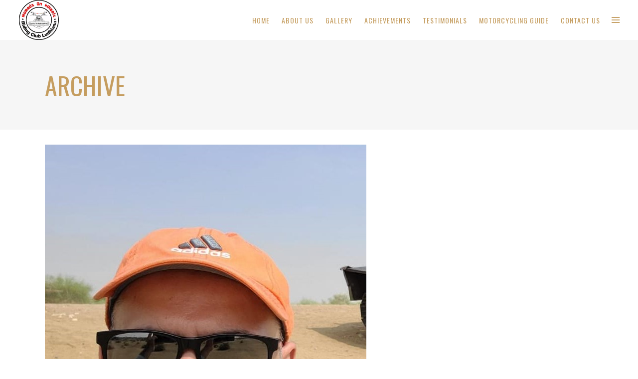

--- FILE ---
content_type: text/html; charset=UTF-8
request_url: https://nomadsonwheels.in/portfolio-category/all_members/
body_size: 22259
content:
<!DOCTYPE html>
<html lang="en-GB">
<head>
    	
        <meta charset="UTF-8"/>
        <link rel="profile" href="http://gmpg.org/xfn/11"/>
        <link rel="pingback" href="https://nomadsonwheels.in/xmlrpc.php"/>

                <meta name="viewport" content="width=device-width,initial-scale=1,user-scalable=no">
        
	<title>Nomadian &#8211; Nomads On Wheels</title>
<script type="application/javascript">var edgtCoreAjaxUrl = "https://nomadsonwheels.in/wp-admin/admin-ajax.php"</script><script type="application/javascript">var EdgefAjaxUrl = "https://nomadsonwheels.in/wp-admin/admin-ajax.php"</script><meta name='robots' content='max-image-preview:large' />
	<style>img:is([sizes="auto" i], [sizes^="auto," i]) { contain-intrinsic-size: 3000px 1500px }</style>
	<link rel='dns-prefetch' href='//fonts.googleapis.com' />
<link rel='dns-prefetch' href='//www.googletagmanager.com' />
<link rel="alternate" type="application/rss+xml" title="Nomads On Wheels &raquo; Feed" href="https://nomadsonwheels.in/feed/" />
<link rel="alternate" type="application/rss+xml" title="Nomads On Wheels &raquo; Comments Feed" href="https://nomadsonwheels.in/comments/feed/" />
<link rel="alternate" type="application/rss+xml" title="Nomads On Wheels &raquo; Nomadian Portfolio Category Feed" href="https://nomadsonwheels.in/portfolio-category/all_members/feed/" />
<script type="text/javascript">
/* <![CDATA[ */
window._wpemojiSettings = {"baseUrl":"https:\/\/s.w.org\/images\/core\/emoji\/15.1.0\/72x72\/","ext":".png","svgUrl":"https:\/\/s.w.org\/images\/core\/emoji\/15.1.0\/svg\/","svgExt":".svg","source":{"concatemoji":"https:\/\/nomadsonwheels.in\/wp-includes\/js\/wp-emoji-release.min.js?ver=6.8.1"}};
/*! This file is auto-generated */
!function(i,n){var o,s,e;function c(e){try{var t={supportTests:e,timestamp:(new Date).valueOf()};sessionStorage.setItem(o,JSON.stringify(t))}catch(e){}}function p(e,t,n){e.clearRect(0,0,e.canvas.width,e.canvas.height),e.fillText(t,0,0);var t=new Uint32Array(e.getImageData(0,0,e.canvas.width,e.canvas.height).data),r=(e.clearRect(0,0,e.canvas.width,e.canvas.height),e.fillText(n,0,0),new Uint32Array(e.getImageData(0,0,e.canvas.width,e.canvas.height).data));return t.every(function(e,t){return e===r[t]})}function u(e,t,n){switch(t){case"flag":return n(e,"\ud83c\udff3\ufe0f\u200d\u26a7\ufe0f","\ud83c\udff3\ufe0f\u200b\u26a7\ufe0f")?!1:!n(e,"\ud83c\uddfa\ud83c\uddf3","\ud83c\uddfa\u200b\ud83c\uddf3")&&!n(e,"\ud83c\udff4\udb40\udc67\udb40\udc62\udb40\udc65\udb40\udc6e\udb40\udc67\udb40\udc7f","\ud83c\udff4\u200b\udb40\udc67\u200b\udb40\udc62\u200b\udb40\udc65\u200b\udb40\udc6e\u200b\udb40\udc67\u200b\udb40\udc7f");case"emoji":return!n(e,"\ud83d\udc26\u200d\ud83d\udd25","\ud83d\udc26\u200b\ud83d\udd25")}return!1}function f(e,t,n){var r="undefined"!=typeof WorkerGlobalScope&&self instanceof WorkerGlobalScope?new OffscreenCanvas(300,150):i.createElement("canvas"),a=r.getContext("2d",{willReadFrequently:!0}),o=(a.textBaseline="top",a.font="600 32px Arial",{});return e.forEach(function(e){o[e]=t(a,e,n)}),o}function t(e){var t=i.createElement("script");t.src=e,t.defer=!0,i.head.appendChild(t)}"undefined"!=typeof Promise&&(o="wpEmojiSettingsSupports",s=["flag","emoji"],n.supports={everything:!0,everythingExceptFlag:!0},e=new Promise(function(e){i.addEventListener("DOMContentLoaded",e,{once:!0})}),new Promise(function(t){var n=function(){try{var e=JSON.parse(sessionStorage.getItem(o));if("object"==typeof e&&"number"==typeof e.timestamp&&(new Date).valueOf()<e.timestamp+604800&&"object"==typeof e.supportTests)return e.supportTests}catch(e){}return null}();if(!n){if("undefined"!=typeof Worker&&"undefined"!=typeof OffscreenCanvas&&"undefined"!=typeof URL&&URL.createObjectURL&&"undefined"!=typeof Blob)try{var e="postMessage("+f.toString()+"("+[JSON.stringify(s),u.toString(),p.toString()].join(",")+"));",r=new Blob([e],{type:"text/javascript"}),a=new Worker(URL.createObjectURL(r),{name:"wpTestEmojiSupports"});return void(a.onmessage=function(e){c(n=e.data),a.terminate(),t(n)})}catch(e){}c(n=f(s,u,p))}t(n)}).then(function(e){for(var t in e)n.supports[t]=e[t],n.supports.everything=n.supports.everything&&n.supports[t],"flag"!==t&&(n.supports.everythingExceptFlag=n.supports.everythingExceptFlag&&n.supports[t]);n.supports.everythingExceptFlag=n.supports.everythingExceptFlag&&!n.supports.flag,n.DOMReady=!1,n.readyCallback=function(){n.DOMReady=!0}}).then(function(){return e}).then(function(){var e;n.supports.everything||(n.readyCallback(),(e=n.source||{}).concatemoji?t(e.concatemoji):e.wpemoji&&e.twemoji&&(t(e.twemoji),t(e.wpemoji)))}))}((window,document),window._wpemojiSettings);
/* ]]> */
</script>
<style id='wp-emoji-styles-inline-css' type='text/css'>

	img.wp-smiley, img.emoji {
		display: inline !important;
		border: none !important;
		box-shadow: none !important;
		height: 1em !important;
		width: 1em !important;
		margin: 0 0.07em !important;
		vertical-align: -0.1em !important;
		background: none !important;
		padding: 0 !important;
	}
</style>
<link rel='stylesheet' id='wp-block-library-css' href='https://nomadsonwheels.in/wp-includes/css/dist/block-library/style.min.css?ver=6.8.1' type='text/css' media='all' />
<style id='classic-theme-styles-inline-css' type='text/css'>
/*! This file is auto-generated */
.wp-block-button__link{color:#fff;background-color:#32373c;border-radius:9999px;box-shadow:none;text-decoration:none;padding:calc(.667em + 2px) calc(1.333em + 2px);font-size:1.125em}.wp-block-file__button{background:#32373c;color:#fff;text-decoration:none}
</style>
<link rel='stylesheet' id='coblocks-frontend-css' href='https://nomadsonwheels.in/wp-content/plugins/coblocks/dist/style-coblocks-1.css?ver=3.1.16' type='text/css' media='all' />
<link rel='stylesheet' id='coblocks-extensions-css' href='https://nomadsonwheels.in/wp-content/plugins/coblocks/dist/style-coblocks-extensions.css?ver=3.1.16' type='text/css' media='all' />
<link rel='stylesheet' id='coblocks-animation-css' href='https://nomadsonwheels.in/wp-content/plugins/coblocks/dist/style-coblocks-animation.css?ver=2677611078ee87eb3b1c' type='text/css' media='all' />
<style id='global-styles-inline-css' type='text/css'>
:root{--wp--preset--aspect-ratio--square: 1;--wp--preset--aspect-ratio--4-3: 4/3;--wp--preset--aspect-ratio--3-4: 3/4;--wp--preset--aspect-ratio--3-2: 3/2;--wp--preset--aspect-ratio--2-3: 2/3;--wp--preset--aspect-ratio--16-9: 16/9;--wp--preset--aspect-ratio--9-16: 9/16;--wp--preset--color--black: #000000;--wp--preset--color--cyan-bluish-gray: #abb8c3;--wp--preset--color--white: #ffffff;--wp--preset--color--pale-pink: #f78da7;--wp--preset--color--vivid-red: #cf2e2e;--wp--preset--color--luminous-vivid-orange: #ff6900;--wp--preset--color--luminous-vivid-amber: #fcb900;--wp--preset--color--light-green-cyan: #7bdcb5;--wp--preset--color--vivid-green-cyan: #00d084;--wp--preset--color--pale-cyan-blue: #8ed1fc;--wp--preset--color--vivid-cyan-blue: #0693e3;--wp--preset--color--vivid-purple: #9b51e0;--wp--preset--gradient--vivid-cyan-blue-to-vivid-purple: linear-gradient(135deg,rgba(6,147,227,1) 0%,rgb(155,81,224) 100%);--wp--preset--gradient--light-green-cyan-to-vivid-green-cyan: linear-gradient(135deg,rgb(122,220,180) 0%,rgb(0,208,130) 100%);--wp--preset--gradient--luminous-vivid-amber-to-luminous-vivid-orange: linear-gradient(135deg,rgba(252,185,0,1) 0%,rgba(255,105,0,1) 100%);--wp--preset--gradient--luminous-vivid-orange-to-vivid-red: linear-gradient(135deg,rgba(255,105,0,1) 0%,rgb(207,46,46) 100%);--wp--preset--gradient--very-light-gray-to-cyan-bluish-gray: linear-gradient(135deg,rgb(238,238,238) 0%,rgb(169,184,195) 100%);--wp--preset--gradient--cool-to-warm-spectrum: linear-gradient(135deg,rgb(74,234,220) 0%,rgb(151,120,209) 20%,rgb(207,42,186) 40%,rgb(238,44,130) 60%,rgb(251,105,98) 80%,rgb(254,248,76) 100%);--wp--preset--gradient--blush-light-purple: linear-gradient(135deg,rgb(255,206,236) 0%,rgb(152,150,240) 100%);--wp--preset--gradient--blush-bordeaux: linear-gradient(135deg,rgb(254,205,165) 0%,rgb(254,45,45) 50%,rgb(107,0,62) 100%);--wp--preset--gradient--luminous-dusk: linear-gradient(135deg,rgb(255,203,112) 0%,rgb(199,81,192) 50%,rgb(65,88,208) 100%);--wp--preset--gradient--pale-ocean: linear-gradient(135deg,rgb(255,245,203) 0%,rgb(182,227,212) 50%,rgb(51,167,181) 100%);--wp--preset--gradient--electric-grass: linear-gradient(135deg,rgb(202,248,128) 0%,rgb(113,206,126) 100%);--wp--preset--gradient--midnight: linear-gradient(135deg,rgb(2,3,129) 0%,rgb(40,116,252) 100%);--wp--preset--font-size--small: 13px;--wp--preset--font-size--medium: 20px;--wp--preset--font-size--large: 36px;--wp--preset--font-size--x-large: 42px;--wp--preset--spacing--20: 0.44rem;--wp--preset--spacing--30: 0.67rem;--wp--preset--spacing--40: 1rem;--wp--preset--spacing--50: 1.5rem;--wp--preset--spacing--60: 2.25rem;--wp--preset--spacing--70: 3.38rem;--wp--preset--spacing--80: 5.06rem;--wp--preset--shadow--natural: 6px 6px 9px rgba(0, 0, 0, 0.2);--wp--preset--shadow--deep: 12px 12px 50px rgba(0, 0, 0, 0.4);--wp--preset--shadow--sharp: 6px 6px 0px rgba(0, 0, 0, 0.2);--wp--preset--shadow--outlined: 6px 6px 0px -3px rgba(255, 255, 255, 1), 6px 6px rgba(0, 0, 0, 1);--wp--preset--shadow--crisp: 6px 6px 0px rgba(0, 0, 0, 1);}:where(.is-layout-flex){gap: 0.5em;}:where(.is-layout-grid){gap: 0.5em;}body .is-layout-flex{display: flex;}.is-layout-flex{flex-wrap: wrap;align-items: center;}.is-layout-flex > :is(*, div){margin: 0;}body .is-layout-grid{display: grid;}.is-layout-grid > :is(*, div){margin: 0;}:where(.wp-block-columns.is-layout-flex){gap: 2em;}:where(.wp-block-columns.is-layout-grid){gap: 2em;}:where(.wp-block-post-template.is-layout-flex){gap: 1.25em;}:where(.wp-block-post-template.is-layout-grid){gap: 1.25em;}.has-black-color{color: var(--wp--preset--color--black) !important;}.has-cyan-bluish-gray-color{color: var(--wp--preset--color--cyan-bluish-gray) !important;}.has-white-color{color: var(--wp--preset--color--white) !important;}.has-pale-pink-color{color: var(--wp--preset--color--pale-pink) !important;}.has-vivid-red-color{color: var(--wp--preset--color--vivid-red) !important;}.has-luminous-vivid-orange-color{color: var(--wp--preset--color--luminous-vivid-orange) !important;}.has-luminous-vivid-amber-color{color: var(--wp--preset--color--luminous-vivid-amber) !important;}.has-light-green-cyan-color{color: var(--wp--preset--color--light-green-cyan) !important;}.has-vivid-green-cyan-color{color: var(--wp--preset--color--vivid-green-cyan) !important;}.has-pale-cyan-blue-color{color: var(--wp--preset--color--pale-cyan-blue) !important;}.has-vivid-cyan-blue-color{color: var(--wp--preset--color--vivid-cyan-blue) !important;}.has-vivid-purple-color{color: var(--wp--preset--color--vivid-purple) !important;}.has-black-background-color{background-color: var(--wp--preset--color--black) !important;}.has-cyan-bluish-gray-background-color{background-color: var(--wp--preset--color--cyan-bluish-gray) !important;}.has-white-background-color{background-color: var(--wp--preset--color--white) !important;}.has-pale-pink-background-color{background-color: var(--wp--preset--color--pale-pink) !important;}.has-vivid-red-background-color{background-color: var(--wp--preset--color--vivid-red) !important;}.has-luminous-vivid-orange-background-color{background-color: var(--wp--preset--color--luminous-vivid-orange) !important;}.has-luminous-vivid-amber-background-color{background-color: var(--wp--preset--color--luminous-vivid-amber) !important;}.has-light-green-cyan-background-color{background-color: var(--wp--preset--color--light-green-cyan) !important;}.has-vivid-green-cyan-background-color{background-color: var(--wp--preset--color--vivid-green-cyan) !important;}.has-pale-cyan-blue-background-color{background-color: var(--wp--preset--color--pale-cyan-blue) !important;}.has-vivid-cyan-blue-background-color{background-color: var(--wp--preset--color--vivid-cyan-blue) !important;}.has-vivid-purple-background-color{background-color: var(--wp--preset--color--vivid-purple) !important;}.has-black-border-color{border-color: var(--wp--preset--color--black) !important;}.has-cyan-bluish-gray-border-color{border-color: var(--wp--preset--color--cyan-bluish-gray) !important;}.has-white-border-color{border-color: var(--wp--preset--color--white) !important;}.has-pale-pink-border-color{border-color: var(--wp--preset--color--pale-pink) !important;}.has-vivid-red-border-color{border-color: var(--wp--preset--color--vivid-red) !important;}.has-luminous-vivid-orange-border-color{border-color: var(--wp--preset--color--luminous-vivid-orange) !important;}.has-luminous-vivid-amber-border-color{border-color: var(--wp--preset--color--luminous-vivid-amber) !important;}.has-light-green-cyan-border-color{border-color: var(--wp--preset--color--light-green-cyan) !important;}.has-vivid-green-cyan-border-color{border-color: var(--wp--preset--color--vivid-green-cyan) !important;}.has-pale-cyan-blue-border-color{border-color: var(--wp--preset--color--pale-cyan-blue) !important;}.has-vivid-cyan-blue-border-color{border-color: var(--wp--preset--color--vivid-cyan-blue) !important;}.has-vivid-purple-border-color{border-color: var(--wp--preset--color--vivid-purple) !important;}.has-vivid-cyan-blue-to-vivid-purple-gradient-background{background: var(--wp--preset--gradient--vivid-cyan-blue-to-vivid-purple) !important;}.has-light-green-cyan-to-vivid-green-cyan-gradient-background{background: var(--wp--preset--gradient--light-green-cyan-to-vivid-green-cyan) !important;}.has-luminous-vivid-amber-to-luminous-vivid-orange-gradient-background{background: var(--wp--preset--gradient--luminous-vivid-amber-to-luminous-vivid-orange) !important;}.has-luminous-vivid-orange-to-vivid-red-gradient-background{background: var(--wp--preset--gradient--luminous-vivid-orange-to-vivid-red) !important;}.has-very-light-gray-to-cyan-bluish-gray-gradient-background{background: var(--wp--preset--gradient--very-light-gray-to-cyan-bluish-gray) !important;}.has-cool-to-warm-spectrum-gradient-background{background: var(--wp--preset--gradient--cool-to-warm-spectrum) !important;}.has-blush-light-purple-gradient-background{background: var(--wp--preset--gradient--blush-light-purple) !important;}.has-blush-bordeaux-gradient-background{background: var(--wp--preset--gradient--blush-bordeaux) !important;}.has-luminous-dusk-gradient-background{background: var(--wp--preset--gradient--luminous-dusk) !important;}.has-pale-ocean-gradient-background{background: var(--wp--preset--gradient--pale-ocean) !important;}.has-electric-grass-gradient-background{background: var(--wp--preset--gradient--electric-grass) !important;}.has-midnight-gradient-background{background: var(--wp--preset--gradient--midnight) !important;}.has-small-font-size{font-size: var(--wp--preset--font-size--small) !important;}.has-medium-font-size{font-size: var(--wp--preset--font-size--medium) !important;}.has-large-font-size{font-size: var(--wp--preset--font-size--large) !important;}.has-x-large-font-size{font-size: var(--wp--preset--font-size--x-large) !important;}
:where(.wp-block-post-template.is-layout-flex){gap: 1.25em;}:where(.wp-block-post-template.is-layout-grid){gap: 1.25em;}
:where(.wp-block-columns.is-layout-flex){gap: 2em;}:where(.wp-block-columns.is-layout-grid){gap: 2em;}
:root :where(.wp-block-pullquote){font-size: 1.5em;line-height: 1.6;}
</style>
<link rel='stylesheet' id='contact-form-7-css' href='https://nomadsonwheels.in/wp-content/plugins/contact-form-7/includes/css/styles.css?ver=6.1' type='text/css' media='all' />
<link rel='stylesheet' id='rs-plugin-settings-css' href='https://nomadsonwheels.in/wp-content/plugins/revslider/public/assets/css/rs6.css?ver=6.1.2' type='text/css' media='all' />
<style id='rs-plugin-settings-inline-css' type='text/css'>
#rs-demo-id {}
</style>
<link rel='stylesheet' id='wp-components-css' href='https://nomadsonwheels.in/wp-includes/css/dist/components/style.min.css?ver=6.8.1' type='text/css' media='all' />
<link rel='stylesheet' id='godaddy-styles-css' href='https://nomadsonwheels.in/wp-content/plugins/coblocks/includes/Dependencies/GoDaddy/Styles/build/latest.css?ver=2.0.2' type='text/css' media='all' />
<link rel='stylesheet' id='revolver-edge-default-style-css' href='https://nomadsonwheels.in/wp-content/themes/revolver/style.css?ver=6.8.1' type='text/css' media='all' />
<link rel='stylesheet' id='revolver-edge-modules-plugins-css' href='https://nomadsonwheels.in/wp-content/themes/revolver/assets/css/plugins.min.css?ver=6.8.1' type='text/css' media='all' />
<link rel='stylesheet' id='revolver-edge-modules-css' href='https://nomadsonwheels.in/wp-content/themes/revolver/assets/css/modules.min.css?ver=6.8.1' type='text/css' media='all' />
<style id='revolver-edge-modules-inline-css' type='text/css'>
      
</style>
<link rel='stylesheet' id='revolver-edge-blog-css' href='https://nomadsonwheels.in/wp-content/themes/revolver/assets/css/blog.min.css?ver=6.8.1' type='text/css' media='all' />
<link rel='stylesheet' id='edgtf-font-awesome-css' href='https://nomadsonwheels.in/wp-content/themes/revolver/assets/css/font-awesome/css/font-awesome.min.css?ver=6.8.1' type='text/css' media='all' />
<link rel='stylesheet' id='edgtf-font-elegant-css' href='https://nomadsonwheels.in/wp-content/themes/revolver/assets/css/elegant-icons/style.min.css?ver=6.8.1' type='text/css' media='all' />
<link rel='stylesheet' id='edgtf-ion-icons-css' href='https://nomadsonwheels.in/wp-content/themes/revolver/assets/css/ion-icons/css/ionicons.min.css?ver=6.8.1' type='text/css' media='all' />
<link rel='stylesheet' id='edgtf-linea-icons-css' href='https://nomadsonwheels.in/wp-content/themes/revolver/assets/css/linea-icons/style.css?ver=6.8.1' type='text/css' media='all' />
<link rel='stylesheet' id='edgtf-linear-icons-css' href='https://nomadsonwheels.in/wp-content/themes/revolver/assets/css/linear-icons/style.css?ver=6.8.1' type='text/css' media='all' />
<link rel='stylesheet' id='edgtf-simple-line-icons-css' href='https://nomadsonwheels.in/wp-content/themes/revolver/assets/css/simple-line-icons/simple-line-icons.css?ver=6.8.1' type='text/css' media='all' />
<link rel='stylesheet' id='edgtf-dripicons-css' href='https://nomadsonwheels.in/wp-content/themes/revolver/assets/css/dripicons/dripicons.css?ver=6.8.1' type='text/css' media='all' />
<link rel='stylesheet' id='edgtf-ico-moon-css' href='https://nomadsonwheels.in/wp-content/themes/revolver/assets/css/icomoon/css/icomoon.css?ver=6.8.1' type='text/css' media='all' />
<link rel='stylesheet' id='mediaelement-css' href='https://nomadsonwheels.in/wp-includes/js/mediaelement/mediaelementplayer-legacy.min.css?ver=4.2.17' type='text/css' media='all' />
<link rel='stylesheet' id='wp-mediaelement-css' href='https://nomadsonwheels.in/wp-includes/js/mediaelement/wp-mediaelement.min.css?ver=6.8.1' type='text/css' media='all' />
<link rel='stylesheet' id='revolver-edge-style-dynamic-css' href='https://nomadsonwheels.in/wp-content/themes/revolver/assets/css/style_dynamic.css?ver=1688789950' type='text/css' media='all' />
<link rel='stylesheet' id='revolver-edge-modules-responsive-css' href='https://nomadsonwheels.in/wp-content/themes/revolver/assets/css/modules-responsive.min.css?ver=6.8.1' type='text/css' media='all' />
<link rel='stylesheet' id='revolver-edge-blog-responsive-css' href='https://nomadsonwheels.in/wp-content/themes/revolver/assets/css/blog-responsive.min.css?ver=6.8.1' type='text/css' media='all' />
<link rel='stylesheet' id='revolver-edge-style-dynamic-responsive-css' href='https://nomadsonwheels.in/wp-content/themes/revolver/assets/css/style_dynamic_responsive.css?ver=1688789950' type='text/css' media='all' />
<link rel='stylesheet' id='js_composer_front-css' href='https://nomadsonwheels.in/wp-content/plugins/js_composer/assets/css/js_composer.min.css?ver=6.0.5' type='text/css' media='all' />
<link rel='stylesheet' id='revolver-edge-google-fonts-css' href='https://fonts.googleapis.com/css?family=Open+Sans%3A100%2C100italic%2C200%2C200italic%2C300%2C300italic%2C400%2C400italic%2C500%2C500italic%2C600%2C600italic%2C700%2C700italic%2C800%2C800italic%2C900%2C900italic%7COswald%3A100%2C100italic%2C200%2C200italic%2C300%2C300italic%2C400%2C400italic%2C500%2C500italic%2C600%2C600italic%2C700%2C700italic%2C800%2C800italic%2C900%2C900italic%7CLibre+Baskerville%3A100%2C100italic%2C200%2C200italic%2C300%2C300italic%2C400%2C400italic%2C500%2C500italic%2C600%2C600italic%2C700%2C700italic%2C800%2C800italic%2C900%2C900italic&#038;subset=latin%2Clatin-ext&#038;ver=1.0.0' type='text/css' media='all' />
<!--[if lt IE 9]>
<link rel='stylesheet' id='vc_lte_ie9-css' href='https://nomadsonwheels.in/wp-content/plugins/js_composer/assets/css/vc_lte_ie9.min.css?ver=6.0.5' type='text/css' media='screen' />
<![endif]-->
<script type="text/javascript" src="https://nomadsonwheels.in/wp-includes/js/jquery/jquery.min.js?ver=3.7.1" id="jquery-core-js"></script>
<script type="text/javascript" src="https://nomadsonwheels.in/wp-includes/js/jquery/jquery-migrate.min.js?ver=3.4.1" id="jquery-migrate-js"></script>
<script type="text/javascript" src="https://nomadsonwheels.in/wp-content/plugins/revslider/public/assets/js/revolution.tools.min.js?ver=6.0" id="tp-tools-js"></script>
<script type="text/javascript" src="https://nomadsonwheels.in/wp-content/plugins/revslider/public/assets/js/rs6.min.js?ver=6.1.2" id="revmin-js"></script>
<link rel="https://api.w.org/" href="https://nomadsonwheels.in/wp-json/" /><link rel="EditURI" type="application/rsd+xml" title="RSD" href="https://nomadsonwheels.in/xmlrpc.php?rsd" />
<meta name="generator" content="WordPress 6.8.1" />
<meta name="generator" content="Site Kit by Google 1.156.0" /><script>
	function expand(param) {
		param.style.display = (param.style.display == "none") ? "block" : "none";
	}
	function read_toggle(id, more, less) {
		el = document.getElementById("readlink" + id);
		el.innerHTML = (el.innerHTML == more) ? less : more;
		expand(document.getElementById("read" + id));
	}
	</script>
<!-- Google AdSense meta tags added by Site Kit -->
<meta name="google-adsense-platform-account" content="ca-host-pub-2644536267352236">
<meta name="google-adsense-platform-domain" content="sitekit.withgoogle.com">
<!-- End Google AdSense meta tags added by Site Kit -->
<meta name="generator" content="Powered by WPBakery Page Builder - drag and drop page builder for WordPress."/>
<meta name="generator" content="Powered by Slider Revolution 6.1.2 - responsive, Mobile-Friendly Slider Plugin for WordPress with comfortable drag and drop interface." />
<link rel="icon" href="https://nomadsonwheels.in/wp-content/uploads/2022/02/cropped-logo-b6d98b6bf27eb7ff9925f5389feb48e1-32x32.png" sizes="32x32" />
<link rel="icon" href="https://nomadsonwheels.in/wp-content/uploads/2022/02/cropped-logo-b6d98b6bf27eb7ff9925f5389feb48e1-192x192.png" sizes="192x192" />
<link rel="apple-touch-icon" href="https://nomadsonwheels.in/wp-content/uploads/2022/02/cropped-logo-b6d98b6bf27eb7ff9925f5389feb48e1-180x180.png" />
<meta name="msapplication-TileImage" content="https://nomadsonwheels.in/wp-content/uploads/2022/02/cropped-logo-b6d98b6bf27eb7ff9925f5389feb48e1-270x270.png" />
<style type="text/css">

*[id^='readlink'] {
 font-weight: normal;
 color: #dd9933;
 background: #ffffff;
 padding: 0px;
 border-bottom: 1px solid #000000;
 -webkit-box-shadow: none !important;
 box-shadow: none !important;
 -webkit-transition: none !important;
}

*[id^='readlink']:hover {
 font-weight: normal;
 color: #191919;
 padding: 0px;
 border-bottom: 1px solid #000000;
}

*[id^='readlink']:focus {
 outline: none;
 color: #dd9933;
}

</style>
<script type="text/javascript">function setREVStartSize(t){try{var h,e=document.getElementById(t.c).parentNode.offsetWidth;if(e=0===e||isNaN(e)?window.innerWidth:e,t.tabw=void 0===t.tabw?0:parseInt(t.tabw),t.thumbw=void 0===t.thumbw?0:parseInt(t.thumbw),t.tabh=void 0===t.tabh?0:parseInt(t.tabh),t.thumbh=void 0===t.thumbh?0:parseInt(t.thumbh),t.tabhide=void 0===t.tabhide?0:parseInt(t.tabhide),t.thumbhide=void 0===t.thumbhide?0:parseInt(t.thumbhide),t.mh=void 0===t.mh||""==t.mh||"auto"===t.mh?0:parseInt(t.mh,0),"fullscreen"===t.layout||"fullscreen"===t.l)h=Math.max(t.mh,window.innerHeight);else{for(var i in t.gw=Array.isArray(t.gw)?t.gw:[t.gw],t.rl)void 0!==t.gw[i]&&0!==t.gw[i]||(t.gw[i]=t.gw[i-1]);for(var i in t.gh=void 0===t.el||""===t.el||Array.isArray(t.el)&&0==t.el.length?t.gh:t.el,t.gh=Array.isArray(t.gh)?t.gh:[t.gh],t.rl)void 0!==t.gh[i]&&0!==t.gh[i]||(t.gh[i]=t.gh[i-1]);var r,a=new Array(t.rl.length),n=0;for(var i in t.tabw=t.tabhide>=e?0:t.tabw,t.thumbw=t.thumbhide>=e?0:t.thumbw,t.tabh=t.tabhide>=e?0:t.tabh,t.thumbh=t.thumbhide>=e?0:t.thumbh,t.rl)a[i]=t.rl[i]<window.innerWidth?0:t.rl[i];for(var i in r=a[0],a)r>a[i]&&0<a[i]&&(r=a[i],n=i);var d=e>t.gw[n]+t.tabw+t.thumbw?1:(e-(t.tabw+t.thumbw))/t.gw[n];h=t.gh[n]*d+(t.tabh+t.thumbh)}void 0===window.rs_init_css&&(window.rs_init_css=document.head.appendChild(document.createElement("style"))),document.getElementById(t.c).height=h,window.rs_init_css.innerHTML+="#"+t.c+"_wrapper { height: "+h+"px }"}catch(t){console.log("Failure at Presize of Slider:"+t)}};</script>
		<style type="text/css" id="wp-custom-css">
			i.edgtf-social-icon-widget.fa.fa-twitter{background:url(https://nomadsonwheels.in/wp-content/uploads/2024/01/11053970_x_logo_twitter_new_brand_icon.png)!important;background-size:24px!important;filter:invert(1);display:inline-block;width:24px;height:24px}
i.edgtf-social-icon-widget.fa.fa-twitter:before{display:none!important}
.edgtf-portfolio-single-holder .edgtf-portfolio-related-holder .slick-list img.attachment-revolver_edge_landscape.size-revolver_edge_landscape.wp-post-image{height:450px}
.single .edgtf-portfolio-media{display:flex;flex-wrap:wrap;gap:22px}
.single .edgtf-portfolio-media .edgtf-portfolio-single-media{flex:1 1 44%}
.single .edgtf-portfolio-media .edgtf-portfolio-single-media img{height:100%;width:100%}
.page-id-9046 article.edgtf-portfolio-item.mix h5.edgtf-item-title a{top:-16px}
p.justify{text-align:justify}
.edgtf-shopping-cart-outer{display:none}
a.edgtf-search-opener{display:none!important}
footer .edgtf-footer-bottom-holder .edgtf-column-inner:before{content:"Copyright©️  are reserved to Nomads on Wheels: RCL"}
article.edgtf-portfolio-item.mix{position:relative}
article.edgtf-portfolio-item.mix h5.edgtf-item-title a{position:absolute;top:0;width:100%;height:90%;left:0;display:flex;justify-content:flex-end;align-items:center;z-index:999;flex-direction:column}
h6.edgtf-ptf-category-holder{text-align:center}
h4.edgtf-item-title{text-align:center}
.edgtf-item-image-holder{margin:auto}
article.edgtf-portfolio-item.mix h4.edgtf-item-title a{position:absolute;top:0;width:100%;height:90%;left:0;display:flex;justify-content:flex-end;align-items:center;z-index:999;flex-direction:column}
footer .edgtf-footer-top.edgtf-footer-top-full{padding:60px 100px}
div#media_image-2 img{width:120px}
@media(min-width:780px) {
div#section2 img{width:240px;height:240px}
div#post_list img{width:350px;height:410px}
div#post_list a.edgtf-portfolio-lightbox,div#post_list .edgtf-item-image-holder{height:410px;width:350px}
}
ul#menu-footer-custom-menu{display:flex;flex-wrap:wrap;gap:16px;display:flex;flex-wrap:wrap;gap:20px}
.edgtf-footer-inner.clearfix .edgtf-column:first-child .edgtf-column-inner{display:flex;align-items:center;gap:30px}
.edgtf-footer-inner.clearfix .edgtf-column:first-child{width:32%}
footer #media_image-2{width:280px}
ul#menu-footer-custom-menu{gap:0}
ul#menu-footer-custom-menu li{min-width:48%}
footer .edgtf-footer-top.edgtf-footer-top-full .edgtf-column:last-child{width:auto!important}

@media(max-width:700px) {
div#about_pro .edgtf-elements-holder-item{height:400px!important}
html .edgtf-section-title-holder.edgtf-sth-align-left .edgtf-section-title{width:100%!important;padding:0!important;text-align:left;padding-right:20px;width:100%!important;white-space:normal}
header.edgtf-mobile-header .edgtf-vertical-align-containers{display:flex;align-items:center;flex-direction:row-reverse;padding:0 0 20px;justify-content:space-between;height:auto}
header.edgtf-mobile-header div{height:auto!important}
header.edgtf-mobile-header .edgtf-position-center{position:relative}
header.edgtf-mobile-header{font-size:25px}
header.edgtf-mobile-header span.edgtf-mobile-opener-icon-holder{background:#fff;padding:10px;border-radius:40px;width:25px;justify-content:center;display:flex;align-items:center}
.edgtf-mobile-header .edgtf-mobile-menu-opener a{padding:0;display:flex;justify-content:center;align-items:center;height:auto}
.edgtf-mobile-header .edgtf-mobile-menu-opener .edgtf-mobile-opener-icon-holder{display:flex}
body{margin:auto;max-width:98%;display:block;padding:10px}
.edgtf-mobile-header-inner{background:#fff!important}
header.edgtf-mobile-header .edgtf-position-center{width:auto}
.home footer{margin-top:40px}
.home .edgtf-elements-holder .edgtf-elements-holder-item-content{padding:20px!important}
edgtf-elements-holder.edgtf-three-columns.edgtf-responsive-mode-1280.edgtf-one-column-alignment-center .edgtf-elements-holder .edgtf-elements-holder-item-content{padding:10px!important}
.edgtf-elements-holder.edgtf-three-columns.edgtf-responsive-mode-1280.edgtf-one-column-alignment-center .edgtf-elements-holder-item-content{padding:10px!important}
@media(max-width:700px) {
footer .edgtf-footer-top.edgtf-footer-top-full{padding:10px!important}
.edgtf-footer-inner.clearfix .edgtf-column:first-child .edgtf-column-inner{flex-direction:column!important;justify-content:center;align-items:center;width:100%;justify-content:center!important;text-align:center!important;gap:0!important}
.edgtf-footer-inner.clearfix .edgtf-column:first-child{width:100%!important}
footer .edgtf-footer-top-holder .edgtf-column:not(:last-child){margin:0!important}
footer .edgtf-footer-inner h4.edgtf-footer-widget-title{margin-top:30px!important}
footer .edgtf-footer-top.edgtf-footer-top-full .edgtf-column:last-child{width:100%!important}
footer .edgtf-footer-top *{text-align:center!important}
.edgtf-elements-holder .edgtf-elements-holder-item.edgtf-eh-with-border{border:0!important}
.vc_row.wpb_row.vc_row-fluid.edgtf-section.vc_custom_1690282695125.edgtf-content-aligment-center.edgtf-parallax-section-holder.edgtf-parallax-section-holder-touch-disabled{min-height:auto!important;padding:0!important}
.edgtf-elements-holder .edgtf-elements-holder-item.edgtf-eh-with-border{border:0!important}
.vc_row.wpb_row.vc_row-fluid.edgtf-section.vc_custom_1690282695125.edgtf-content-aligment-center.edgtf-parallax-section-holder.edgtf-parallax-section-holder-touch-disabled{min-height:auto!important;padding:10px!important}
.vc_row.wpb_row.vc_row-fluid.edgtf-section.vc_custom_1487761384519.edgtf-content-aligment-left.edgtf-grid-section{padding:10px!important}
.vc_row.wpb_row.vc_inner.vc_row-fluid.edgtf-section.vc_custom_1645027205526.edgtf-content-aligment-left{padding:10px!important}
.vc_row.wpb_row.vc_row-fluid.edgtf-section.vc_custom_1690282695125.edgtf-content-aligment-center.edgtf-parallax-section-holder.edgtf-parallax-section-holder-touch-disabled{padding:30px 0!important}
.edgtf-elements-holder-item.edgtf-horizontal-alignment-center.edgtf-grow-in.edgtf-eh-with-border.edgtf-grow-in-on{margin-top:20px!important}
}}
@media(min-width:1100px) {.edgtf-portfolio-single-holder .edgtf-portfolio-related-holder .slick-list img.attachment-revolver_edge_landscape.size-revolver_edge_landscape.wp-post-image {
    object-fit: cover !important;
    object-position: center !important;
}
html .single .edgtf-portfolio-media .edgtf-portfolio-single-media img{height:660px!important;object-fit:cover;object-position:center}
}
		</style>
		<noscript><style> .wpb_animate_when_almost_visible { opacity: 1; }</style></noscript></head>

<body class="archive tax-portfolio-category term-all_members term-130 wp-theme-revolver edgt-cpt-1.2.1 revolver-ver-1.6  edgtf-header-standard edgtf-sticky-header-on-scroll-up edgtf-default-mobile-header edgtf-sticky-up-mobile-header edgtf-search-covers-header edgtf-side-menu-slide-from-right wpb-js-composer js-comp-ver-6.0.5 vc_responsive">
<section class="edgtf-side-menu right">
		<div class="edgtf-close-side-menu-holder">
		<div class="edgtf-close-side-menu-holder-inner">
			<a href="#" target="_self" class="edgtf-close-side-menu">
				<span aria-hidden="true" class="ion-close-round"></span>
			</a>
		</div>
	</div>
	<div id="media_image-3" class="widget edgtf-sidearea widget_media_image"><img width="300" height="300" src="https://nomadsonwheels.in/wp-content/uploads/2023/08/Picsart_23-07-18_20-15-35-294-300x300.png" class="image wp-image-11120  attachment-medium size-medium" alt="" style="max-width: 100%; height: auto;" decoding="async" fetchpriority="high" srcset="https://nomadsonwheels.in/wp-content/uploads/2023/08/Picsart_23-07-18_20-15-35-294-300x300.png 300w, https://nomadsonwheels.in/wp-content/uploads/2023/08/Picsart_23-07-18_20-15-35-294-1024x1024.png 1024w, https://nomadsonwheels.in/wp-content/uploads/2023/08/Picsart_23-07-18_20-15-35-294-150x150.png 150w, https://nomadsonwheels.in/wp-content/uploads/2023/08/Picsart_23-07-18_20-15-35-294-768x768.png 768w, https://nomadsonwheels.in/wp-content/uploads/2023/08/Picsart_23-07-18_20-15-35-294-100x100.png 100w, https://nomadsonwheels.in/wp-content/uploads/2023/08/Picsart_23-07-18_20-15-35-294-200x200.png 200w, https://nomadsonwheels.in/wp-content/uploads/2023/08/Picsart_23-07-18_20-15-35-294-550x550.png 550w, https://nomadsonwheels.in/wp-content/uploads/2023/08/Picsart_23-07-18_20-15-35-294-1000x1000.png 1000w, https://nomadsonwheels.in/wp-content/uploads/2023/08/Picsart_23-07-18_20-15-35-294.png 1500w" sizes="(max-width: 300px) 100vw, 300px" /></div><div id="text-4" class="widget edgtf-sidearea widget_text"><span class="edgtf-sidearea-widget-title">Contact Us</span>			<div class="textwidget"><p>info@nomadsonwheels.in</p>
</div>
		</div>
        <a class="edgtf-social-icon-widget-holder"  style="font-size: 25px" href="#" target="_blank">
            <i class="edgtf-social-icon-widget fa fa-facebook"></i>        </a>
    
        <a class="edgtf-social-icon-widget-holder"  style="font-size: 25px;margin: 0 0 0 10px" href="https://twitter.com/nomadsonwheel" target="_blank">
            <i class="edgtf-social-icon-widget fa fa-twitter"></i>        </a>
    
        <a class="edgtf-social-icon-widget-holder"  style="font-size: 25px;margin: 0 0 0 10px" href="https://www.youtube.com/nomadsonwheelsridingclubLudhiana" target="_blank">
            <i class="edgtf-social-icon-widget fa fa-youtube"></i>        </a>
    
        <a class="edgtf-social-icon-widget-holder"  style="font-size: 25px;margin: 0 0 0 10px" href="https://www.instagram.com/nomadsonwheels.in" target="_blank">
            <i class="edgtf-social-icon-widget fa fa-instagram"></i>        </a>
    
        <a class="edgtf-social-icon-widget-holder"  style="font-size: 25px;margin: 0 0 0 10px" href="https://www.linkedin.com/company/98336532" target="_blank">
            <i class="edgtf-social-icon-widget fa fa-linkedin"></i>        </a>
    </section>

<div class="edgtf-wrapper">
	    <div class="edgtf-wrapper-inner">
        
<header class="edgtf-page-header">
        <div class="edgtf-menu-area" style="">
        			<form action="https://nomadsonwheels.in/" class="edgtf-search-cover" method="get">
				<div class="edgtf-form-holder-outer">
				<div class="edgtf-form-holder">
					<div class="edgtf-form-holder-inner">
						<input type="text" placeholder="Search" name="s" class="edgt_search_field" autocomplete="off" />
						<div class="edgtf-search-close">
							<a href="#">
								<span aria-hidden="true" class="edgtf-icon-font-elegant icon_close " ></span>							</a>
						</div>
					</div>
				</div>
			</div>
			</form>            <div class="edgtf-vertical-align-containers">
                <div class="edgtf-position-left">
                    <div class="edgtf-position-left-inner">
                        
<div class="edgtf-logo-wrapper">
    <a href="https://nomadsonwheels.in/" style="height: 509px;">
        <img class="edgtf-normal-logo" src="https://nomadsonwheels.in/wp-content/uploads/2023/07/logo-b6d98b6bf27eb7ff9925f5389feb48e1.png" alt="logo"/>
        <img class="edgtf-dark-logo" src="https://nomadsonwheels.in/wp-content/uploads/2023/07/logo-b6d98b6bf27eb7ff9925f5389feb48e1.png" alt="dark logoo"/>        <img class="edgtf-light-logo" src="https://nomadsonwheels.in/wp-content/uploads/2023/07/logo-b6d98b6bf27eb7ff9925f5389feb48e1.png" alt="light logo"/>    </a>
</div>

                    </div>
                </div>
                                <div class="edgtf-position-right">
                    <div class="edgtf-position-right-inner">
                        
<nav class="edgtf-main-menu edgtf-drop-down edgtf-default-nav">
    <ul id="menu-main-menu-1" class="clearfix"><li id="nav-menu-item-11775" class="menu-item menu-item-type-post_type menu-item-object-page menu-item-home edgtf-menu-narrow edgtf-wide-background"><a href="https://nomadsonwheels.in/"><span class="edgtf-item-outer"><span class="edgtf-item-inner"><span class="edgtf-item-text">Home</span></span><span class="plus"></span></span></a></li>
<li id="nav-menu-item-11790" class="menu-item menu-item-type-post_type menu-item-object-page menu-item-has-children edgtf-has-sub edgtf-menu-narrow edgtf-wide-background"><a href="https://nomadsonwheels.in/about-us/" class="edgtf-no-link" style="cursor: default;" onclick="JavaScript: return false;"><span class="edgtf-item-outer"><span class="edgtf-item-inner"><span class="edgtf-item-text">About Us</span></span><span class="plus"></span></span></a>
<div class="edgtf-menu-second"><div class="edgtf-menu-inner"><ul>
	<li id="nav-menu-item-11776" class="menu-item menu-item-type-post_type menu-item-object-page edgtf-wide-background"><a href="https://nomadsonwheels.in/about-club/"><span class="edgtf-item-outer"><span class="edgtf-item-inner"><span class="edgtf-item-text">About Club</span></span><span class="plus"></span></span></a></li>
	<li id="nav-menu-item-11777" class="menu-item menu-item-type-post_type menu-item-object-page edgtf-wide-background"><a href="https://nomadsonwheels.in/about-founder/"><span class="edgtf-item-outer"><span class="edgtf-item-inner"><span class="edgtf-item-text">About Founder</span></span><span class="plus"></span></span></a></li>
	<li id="nav-menu-item-11785" class="menu-item menu-item-type-post_type menu-item-object-page edgtf-wide-background"><a href="https://nomadsonwheels.in/our-rides/"><span class="edgtf-item-outer"><span class="edgtf-item-inner"><span class="edgtf-item-text">Our Rides</span></span><span class="plus"></span></span></a></li>
	<li id="nav-menu-item-11784" class="menu-item menu-item-type-post_type menu-item-object-page edgtf-wide-background"><a href="https://nomadsonwheels.in/our-riders/"><span class="edgtf-item-outer"><span class="edgtf-item-inner"><span class="edgtf-item-text">Our Riders</span></span><span class="plus"></span></span></a></li>
	<li id="nav-menu-item-11782" class="menu-item menu-item-type-post_type menu-item-object-page edgtf-wide-background"><a href="https://nomadsonwheels.in/10411-2/"><span class="edgtf-item-outer"><span class="edgtf-item-inner"><span class="edgtf-item-text">Our Events</span></span><span class="plus"></span></span></a></li>
	<li id="nav-menu-item-11924" class="menu-item menu-item-type-post_type menu-item-object-page edgtf-wide-background"><a href="https://nomadsonwheels.in/our-partners/"><span class="edgtf-item-outer"><span class="edgtf-item-inner"><span class="edgtf-item-text">Our Partners</span></span><span class="plus"></span></span></a></li>
</ul></div></div>
</li>
<li id="nav-menu-item-11795" class="menu-item menu-item-type-post_type menu-item-object-page menu-item-has-children edgtf-has-sub edgtf-menu-narrow edgtf-wide-background"><a href="https://nomadsonwheels.in/gallery/" class="edgtf-no-link" style="cursor: default;" onclick="JavaScript: return false;"><span class="edgtf-item-outer"><span class="edgtf-item-inner"><span class="edgtf-item-text">Gallery</span></span><span class="plus"></span></span></a>
<div class="edgtf-menu-second"><div class="edgtf-menu-inner"><ul>
	<li id="nav-menu-item-11783" class="menu-item menu-item-type-post_type menu-item-object-page edgtf-wide-background"><a href="https://nomadsonwheels.in/our-photos/"><span class="edgtf-item-outer"><span class="edgtf-item-inner"><span class="edgtf-item-text">Our Photos</span></span><span class="plus"></span></span></a></li>
	<li id="nav-menu-item-11786" class="menu-item menu-item-type-post_type menu-item-object-page edgtf-wide-background"><a href="https://nomadsonwheels.in/our-videos/"><span class="edgtf-item-outer"><span class="edgtf-item-inner"><span class="edgtf-item-text">Our Videos</span></span><span class="plus"></span></span></a></li>
	<li id="nav-menu-item-11780" class="menu-item menu-item-type-post_type menu-item-object-page edgtf-wide-background"><a href="https://nomadsonwheels.in/media/"><span class="edgtf-item-outer"><span class="edgtf-item-inner"><span class="edgtf-item-text">Media Coverage</span></span><span class="plus"></span></span></a></li>
</ul></div></div>
</li>
<li id="nav-menu-item-11778" class="menu-item menu-item-type-post_type menu-item-object-page edgtf-menu-narrow edgtf-wide-background"><a href="https://nomadsonwheels.in/achievements/"><span class="edgtf-item-outer"><span class="edgtf-item-inner"><span class="edgtf-item-text">Achievements</span></span><span class="plus"></span></span></a></li>
<li id="nav-menu-item-11787" class="menu-item menu-item-type-post_type menu-item-object-page edgtf-menu-narrow edgtf-wide-background"><a href="https://nomadsonwheels.in/testimonials/"><span class="edgtf-item-outer"><span class="edgtf-item-inner"><span class="edgtf-item-text">Testimonials</span></span><span class="plus"></span></span></a></li>
<li id="nav-menu-item-11781" class="menu-item menu-item-type-post_type menu-item-object-page edgtf-menu-narrow edgtf-wide-background"><a href="https://nomadsonwheels.in/?page_id=9372"><span class="edgtf-item-outer"><span class="edgtf-item-inner"><span class="edgtf-item-text">Motorcycling Guide</span></span><span class="plus"></span></span></a></li>
<li id="nav-menu-item-11779" class="menu-item menu-item-type-post_type menu-item-object-page edgtf-menu-narrow edgtf-wide-background"><a href="https://nomadsonwheels.in/contact-us/"><span class="edgtf-item-outer"><span class="edgtf-item-inner"><span class="edgtf-item-text">Contact us</span></span><span class="plus"></span></span></a></li>
</ul></nav>

                		
        <a 			                        class="edgtf-search-opener" href="javascript:void(0)">
            <span aria-hidden="true" class="edgtf-icon-font-elegant icon_search " ></span>                    </a>
		            <a class="edgtf-side-menu-button-opener normal"  href="javascript:void(0)">
            <i class="edgtf-icon-ion-icon ion-navicon " ></i>        </a>

                        </div>
                </div>
            </div>
            </div>
        
<div class="edgtf-sticky-header">
        <div class="edgtf-sticky-holder">
                <div class=" edgtf-vertical-align-containers">
                <div class="edgtf-position-left">
                    <div class="edgtf-position-left-inner">
                        
<div class="edgtf-logo-wrapper">
    <a href="https://nomadsonwheels.in/" style="height: 509px;">
        <img class="edgtf-normal-logo" src="https://nomadsonwheels.in/wp-content/uploads/2023/07/logo-b6d98b6bf27eb7ff9925f5389feb48e1.png" alt="logo"/>
        <img class="edgtf-dark-logo" src="https://nomadsonwheels.in/wp-content/uploads/2023/07/logo-b6d98b6bf27eb7ff9925f5389feb48e1.png" alt="dark logoo"/>        <img class="edgtf-light-logo" src="https://nomadsonwheels.in/wp-content/uploads/2023/07/logo-b6d98b6bf27eb7ff9925f5389feb48e1.png" alt="light logo"/>    </a>
</div>

                    </div>
                </div>
                                <div class="edgtf-position-right">
                    <div class="edgtf-position-right-inner">
						
<nav class="edgtf-main-menu edgtf-drop-down edgtf-sticky-nav">
    <ul id="menu-main-menu-2" class="clearfix"><li id="sticky-nav-menu-item-11775" class="menu-item menu-item-type-post_type menu-item-object-page menu-item-home edgtf-menu-narrow edgtf-wide-background"><a href="https://nomadsonwheels.in/"><span class="edgtf-item-outer"><span class="edgtf-item-inner"><span class="edgtf-item-text">Home</span></span><span class="plus"></span></span></a></li>
<li id="sticky-nav-menu-item-11790" class="menu-item menu-item-type-post_type menu-item-object-page menu-item-has-children edgtf-has-sub edgtf-menu-narrow edgtf-wide-background"><a href="https://nomadsonwheels.in/about-us/" class="edgtf-no-link" style="cursor: default;" onclick="JavaScript: return false;"><span class="edgtf-item-outer"><span class="edgtf-item-inner"><span class="edgtf-item-text">About Us</span></span><span class="plus"></span></span></a>
<div class="edgtf-menu-second"><div class="edgtf-menu-inner"><ul>
	<li id="sticky-nav-menu-item-11776" class="menu-item menu-item-type-post_type menu-item-object-page edgtf-wide-background"><a href="https://nomadsonwheels.in/about-club/"><span class="edgtf-item-outer"><span class="edgtf-item-inner"><span class="edgtf-item-text">About Club</span></span><span class="plus"></span></span></a></li>
	<li id="sticky-nav-menu-item-11777" class="menu-item menu-item-type-post_type menu-item-object-page edgtf-wide-background"><a href="https://nomadsonwheels.in/about-founder/"><span class="edgtf-item-outer"><span class="edgtf-item-inner"><span class="edgtf-item-text">About Founder</span></span><span class="plus"></span></span></a></li>
	<li id="sticky-nav-menu-item-11785" class="menu-item menu-item-type-post_type menu-item-object-page edgtf-wide-background"><a href="https://nomadsonwheels.in/our-rides/"><span class="edgtf-item-outer"><span class="edgtf-item-inner"><span class="edgtf-item-text">Our Rides</span></span><span class="plus"></span></span></a></li>
	<li id="sticky-nav-menu-item-11784" class="menu-item menu-item-type-post_type menu-item-object-page edgtf-wide-background"><a href="https://nomadsonwheels.in/our-riders/"><span class="edgtf-item-outer"><span class="edgtf-item-inner"><span class="edgtf-item-text">Our Riders</span></span><span class="plus"></span></span></a></li>
	<li id="sticky-nav-menu-item-11782" class="menu-item menu-item-type-post_type menu-item-object-page edgtf-wide-background"><a href="https://nomadsonwheels.in/10411-2/"><span class="edgtf-item-outer"><span class="edgtf-item-inner"><span class="edgtf-item-text">Our Events</span></span><span class="plus"></span></span></a></li>
	<li id="sticky-nav-menu-item-11924" class="menu-item menu-item-type-post_type menu-item-object-page edgtf-wide-background"><a href="https://nomadsonwheels.in/our-partners/"><span class="edgtf-item-outer"><span class="edgtf-item-inner"><span class="edgtf-item-text">Our Partners</span></span><span class="plus"></span></span></a></li>
</ul></div></div>
</li>
<li id="sticky-nav-menu-item-11795" class="menu-item menu-item-type-post_type menu-item-object-page menu-item-has-children edgtf-has-sub edgtf-menu-narrow edgtf-wide-background"><a href="https://nomadsonwheels.in/gallery/" class="edgtf-no-link" style="cursor: default;" onclick="JavaScript: return false;"><span class="edgtf-item-outer"><span class="edgtf-item-inner"><span class="edgtf-item-text">Gallery</span></span><span class="plus"></span></span></a>
<div class="edgtf-menu-second"><div class="edgtf-menu-inner"><ul>
	<li id="sticky-nav-menu-item-11783" class="menu-item menu-item-type-post_type menu-item-object-page edgtf-wide-background"><a href="https://nomadsonwheels.in/our-photos/"><span class="edgtf-item-outer"><span class="edgtf-item-inner"><span class="edgtf-item-text">Our Photos</span></span><span class="plus"></span></span></a></li>
	<li id="sticky-nav-menu-item-11786" class="menu-item menu-item-type-post_type menu-item-object-page edgtf-wide-background"><a href="https://nomadsonwheels.in/our-videos/"><span class="edgtf-item-outer"><span class="edgtf-item-inner"><span class="edgtf-item-text">Our Videos</span></span><span class="plus"></span></span></a></li>
	<li id="sticky-nav-menu-item-11780" class="menu-item menu-item-type-post_type menu-item-object-page edgtf-wide-background"><a href="https://nomadsonwheels.in/media/"><span class="edgtf-item-outer"><span class="edgtf-item-inner"><span class="edgtf-item-text">Media Coverage</span></span><span class="plus"></span></span></a></li>
</ul></div></div>
</li>
<li id="sticky-nav-menu-item-11778" class="menu-item menu-item-type-post_type menu-item-object-page edgtf-menu-narrow edgtf-wide-background"><a href="https://nomadsonwheels.in/achievements/"><span class="edgtf-item-outer"><span class="edgtf-item-inner"><span class="edgtf-item-text">Achievements</span></span><span class="plus"></span></span></a></li>
<li id="sticky-nav-menu-item-11787" class="menu-item menu-item-type-post_type menu-item-object-page edgtf-menu-narrow edgtf-wide-background"><a href="https://nomadsonwheels.in/testimonials/"><span class="edgtf-item-outer"><span class="edgtf-item-inner"><span class="edgtf-item-text">Testimonials</span></span><span class="plus"></span></span></a></li>
<li id="sticky-nav-menu-item-11781" class="menu-item menu-item-type-post_type menu-item-object-page edgtf-menu-narrow edgtf-wide-background"><a href="https://nomadsonwheels.in/?page_id=9372"><span class="edgtf-item-outer"><span class="edgtf-item-inner"><span class="edgtf-item-text">Motorcycling Guide</span></span><span class="plus"></span></span></a></li>
<li id="sticky-nav-menu-item-11779" class="menu-item menu-item-type-post_type menu-item-object-page edgtf-menu-narrow edgtf-wide-background"><a href="https://nomadsonwheels.in/contact-us/"><span class="edgtf-item-outer"><span class="edgtf-item-inner"><span class="edgtf-item-text">Contact us</span></span><span class="plus"></span></span></a></li>
</ul></nav>

        <a class="edgtf-side-menu-button-opener normal"  href="javascript:void(0)">
            <i class="edgtf-icon-ion-icon ion-navicon " ></i>        </a>

                        </div>
                </div>
                            </div>
                </div>
</div>

</header>


<header class="edgtf-mobile-header">
    <div class="edgtf-mobile-header-inner">
                <div class="edgtf-mobile-header-holder">
            <div class="edgtf-grid">
                <div class="edgtf-vertical-align-containers">
                                            <div class="edgtf-mobile-menu-opener">
                            <a href="javascript:void(0)">
                    <span class="edgtf-mobile-opener-icon-holder">
                        <i class="edgtf-icon-font-awesome fa fa-bars " ></i>                    </span>
                            </a>
                        </div>
                                                                <div class="edgtf-position-center">
                            <div class="edgtf-position-center-inner">
                                
<div class="edgtf-mobile-logo-wrapper">
    <a href="https://nomadsonwheels.in/" style="height: 509px">
        <img src="https://nomadsonwheels.in/wp-content/uploads/2023/07/logo-b6d98b6bf27eb7ff9925f5389feb48e1.png" alt="mobile logo"/>
    </a>
</div>

                            </div>
                        </div>
                                        <div class="edgtf-position-right">
                        <div class="edgtf-position-right-inner">
                                                    </div>
                    </div>
                </div> <!-- close .edgtf-vertical-align-containers -->
            </div>
        </div>
        
    <nav class="edgtf-mobile-nav">
        <div class="edgtf-grid">
            <ul id="menu-main-menu-3" class=""><li id="mobile-menu-item-11775" class="menu-item menu-item-type-post_type menu-item-object-page menu-item-home "><a href="https://nomadsonwheels.in/" class=""><span>Home</span></a></li>
<li id="mobile-menu-item-11790" class="menu-item menu-item-type-post_type menu-item-object-page menu-item-has-children  edgtf-has-sub"><h4><span>About Us</span></h4><span class="mobile_arrow"><i class="edgtf-sub-arrow fa fa-angle-right"></i><i class="fa fa-angle-down"></i></span>
<ul class="sub_menu">
	<li id="mobile-menu-item-11776" class="menu-item menu-item-type-post_type menu-item-object-page "><a href="https://nomadsonwheels.in/about-club/" class=""><span>About Club</span></a></li>
	<li id="mobile-menu-item-11777" class="menu-item menu-item-type-post_type menu-item-object-page "><a href="https://nomadsonwheels.in/about-founder/" class=""><span>About Founder</span></a></li>
	<li id="mobile-menu-item-11785" class="menu-item menu-item-type-post_type menu-item-object-page "><a href="https://nomadsonwheels.in/our-rides/" class=""><span>Our Rides</span></a></li>
	<li id="mobile-menu-item-11784" class="menu-item menu-item-type-post_type menu-item-object-page "><a href="https://nomadsonwheels.in/our-riders/" class=""><span>Our Riders</span></a></li>
	<li id="mobile-menu-item-11782" class="menu-item menu-item-type-post_type menu-item-object-page "><a href="https://nomadsonwheels.in/10411-2/" class=""><span>Our Events</span></a></li>
	<li id="mobile-menu-item-11924" class="menu-item menu-item-type-post_type menu-item-object-page "><a href="https://nomadsonwheels.in/our-partners/" class=""><span>Our Partners</span></a></li>
</ul>
</li>
<li id="mobile-menu-item-11795" class="menu-item menu-item-type-post_type menu-item-object-page menu-item-has-children  edgtf-has-sub"><h4><span>Gallery</span></h4><span class="mobile_arrow"><i class="edgtf-sub-arrow fa fa-angle-right"></i><i class="fa fa-angle-down"></i></span>
<ul class="sub_menu">
	<li id="mobile-menu-item-11783" class="menu-item menu-item-type-post_type menu-item-object-page "><a href="https://nomadsonwheels.in/our-photos/" class=""><span>Our Photos</span></a></li>
	<li id="mobile-menu-item-11786" class="menu-item menu-item-type-post_type menu-item-object-page "><a href="https://nomadsonwheels.in/our-videos/" class=""><span>Our Videos</span></a></li>
	<li id="mobile-menu-item-11780" class="menu-item menu-item-type-post_type menu-item-object-page "><a href="https://nomadsonwheels.in/media/" class=""><span>Media Coverage</span></a></li>
</ul>
</li>
<li id="mobile-menu-item-11778" class="menu-item menu-item-type-post_type menu-item-object-page "><a href="https://nomadsonwheels.in/achievements/" class=""><span>Achievements</span></a></li>
<li id="mobile-menu-item-11787" class="menu-item menu-item-type-post_type menu-item-object-page "><a href="https://nomadsonwheels.in/testimonials/" class=""><span>Testimonials</span></a></li>
<li id="mobile-menu-item-11781" class="menu-item menu-item-type-post_type menu-item-object-page "><a href="https://nomadsonwheels.in/?page_id=9372" class=""><span>Motorcycling Guide</span></a></li>
<li id="mobile-menu-item-11779" class="menu-item menu-item-type-post_type menu-item-object-page "><a href="https://nomadsonwheels.in/contact-us/" class=""><span>Contact us</span></a></li>
</ul>        </div>
    </nav>

    </div>
</header> <!-- close .edgtf-mobile-header -->



                    <a id='edgtf-back-to-top'  href='#'>
                <span class="edgtf-icon-stack">
                     <span aria-hidden="true" class="edgtf-icon-font-elegant arrow_up  " ></span>                </span>
                <span class="edgtf-icon-bling"></span>
            </a>
                
        <div class="edgtf-content" >
                        <div class="edgtf-content-inner">
    <div class="edgtf-title edgtf-standard-type edgtf-content-left-alignment edgtf-title-medium-text-size edgtf-animation-no edgtf-title-in-grid" style="height:180px;" data-height="180" >
        <div class="edgtf-title-image"></div>
        <div class="edgtf-title-holder" style="height:180px;">
            <div class="edgtf-container clearfix">
                <div class="edgtf-container-inner">
                    <div class="edgtf-title-subtitle-holder" style="">
                        <div class="edgtf-title-subtitle-holder-inner">
                                                        <h1 ><span>Archive</span></h1>
                                                                                                                    </div>
                    </div>
                </div>
            </div>
        </div>
    </div>

<div class="edgtf-container">
	<div class="edgtf-container-inner clearfix">
			<div class="edgtf-blog-holder edgtf-blog-type-standard " data-blog-type="standard"  >
	<article id="post-10319" class="post-10319 portfolio-item type-portfolio-item status-publish has-post-thumbnail hentry portfolio-category-all_members">
	<div class="edgtf-post-content">
			<div class="edgtf-post-image">
		<a href="https://nomadsonwheels.in/portfolio-item/satbir-singh/" title="Satbir Singh">
			<img width="645" height="746" src="https://nomadsonwheels.in/wp-content/uploads/2022/11/WhatsApp-Image-2022-11-18-at-12.17.01.jpeg" class="attachment-full size-full wp-post-image" alt="" decoding="async" srcset="https://nomadsonwheels.in/wp-content/uploads/2022/11/WhatsApp-Image-2022-11-18-at-12.17.01.jpeg 645w, https://nomadsonwheels.in/wp-content/uploads/2022/11/WhatsApp-Image-2022-11-18-at-12.17.01-259x300.jpeg 259w, https://nomadsonwheels.in/wp-content/uploads/2022/11/WhatsApp-Image-2022-11-18-at-12.17.01-600x694.jpeg 600w" sizes="(max-width: 645px) 100vw, 645px" />		</a>
	</div>
		<div class="edgtf-post-text">
			<div class="edgtf-post-text-inner">
				<h3 class="edgtf-post-title">
	<a href="https://nomadsonwheels.in/portfolio-item/satbir-singh/" title="Satbir Singh">Satbir Singh</a>
</h3>
								
				<div class="edgtf-post-info-holder edgtf-post-info-bottom">
					<div class="edgtf-post-info-holder-left">
						<div class="edgtf-post-info-date">
			November 17, 2022	</div><div class="edgtf-post-info-author">
	<a class="edgtf-post-info-author-link" href="https://nomadsonwheels.in/author/nomadsonwheels/">
		nomadsonwheels	</a>
</div><div class="edgtf-post-info-category">
	<span>in</span>
	</div><div class="edgtf-post-info-comments-holder"><a class="edgtf-post-info-comments" href="https://nomadsonwheels.in/portfolio-item/satbir-singh/#respond" target="_self"><span class="icon_comment_alt"></span>0</a></div>    <div class="edgtf-blog-like">
        <a href="#" class="edgtf-like" id="edgtf-like-10319-128" title="Like this" data-post-id="10319"><i class="icon_heart_alt"></i><span>0</span><input type="hidden" id="edgtf_like_nonce_10319" name="edgtf_like_nonce_10319" value="7212fb5904" /><input type="hidden" name="_wp_http_referer" value="/portfolio-category/all_members/" /></a>    </div>
					</div>
					<div class="edgtf-post-info-holder-right">
						<a href="https://nomadsonwheels.in/portfolio-item/satbir-singh/" target="_self"  class="edgtf-btn edgtf-btn-large edgtf-btn-transparent edgtf-btn-hover-blink"  >    <span class="edgtf-btn-text">Read More</span>    </a>					</div>
				</div>
			</div>
		</div>
	</div>
</article><article id="post-10263" class="post-10263 portfolio-item type-portfolio-item status-publish has-post-thumbnail hentry portfolio-category-all_members">
	<div class="edgtf-post-content">
			<div class="edgtf-post-image">
		<a href="https://nomadsonwheels.in/portfolio-item/manider-ahuja/" title="Manider Jit Ahuja">
			<img width="573" height="752" src="https://nomadsonwheels.in/wp-content/uploads/2022/11/IMG-20250715-WA0105.jpg" class="attachment-full size-full wp-post-image" alt="" decoding="async" srcset="https://nomadsonwheels.in/wp-content/uploads/2022/11/IMG-20250715-WA0105.jpg 573w, https://nomadsonwheels.in/wp-content/uploads/2022/11/IMG-20250715-WA0105-229x300.jpg 229w" sizes="(max-width: 573px) 100vw, 573px" />		</a>
	</div>
		<div class="edgtf-post-text">
			<div class="edgtf-post-text-inner">
				<h3 class="edgtf-post-title">
	<a href="https://nomadsonwheels.in/portfolio-item/manider-ahuja/" title="Manider Jit Ahuja">Manider Jit Ahuja</a>
</h3>
								
				<div class="edgtf-post-info-holder edgtf-post-info-bottom">
					<div class="edgtf-post-info-holder-left">
						<div class="edgtf-post-info-date">
			November 5, 2022	</div><div class="edgtf-post-info-author">
	<a class="edgtf-post-info-author-link" href="https://nomadsonwheels.in/author/nomadsonwheels/">
		nomadsonwheels	</a>
</div><div class="edgtf-post-info-category">
	<span>in</span>
	</div><div class="edgtf-post-info-comments-holder"><a class="edgtf-post-info-comments" href="https://nomadsonwheels.in/portfolio-item/manider-ahuja/#respond" target="_self"><span class="icon_comment_alt"></span>0</a></div>    <div class="edgtf-blog-like">
        <a href="#" class="edgtf-like" id="edgtf-like-10263-190" title="Like this" data-post-id="10263"><i class="icon_heart_alt"></i><span>0</span><input type="hidden" id="edgtf_like_nonce_10263" name="edgtf_like_nonce_10263" value="558b9dab5a" /><input type="hidden" name="_wp_http_referer" value="/portfolio-category/all_members/" /></a>    </div>
					</div>
					<div class="edgtf-post-info-holder-right">
						<a href="https://nomadsonwheels.in/portfolio-item/manider-ahuja/" target="_self"  class="edgtf-btn edgtf-btn-large edgtf-btn-transparent edgtf-btn-hover-blink"  >    <span class="edgtf-btn-text">Read More</span>    </a>					</div>
				</div>
			</div>
		</div>
	</div>
</article><article id="post-10258" class="post-10258 portfolio-item type-portfolio-item status-publish has-post-thumbnail hentry portfolio-category-all_members">
	<div class="edgtf-post-content">
			<div class="edgtf-post-image">
		<a href="https://nomadsonwheels.in/portfolio-item/kartikya-kumar/" title="Kartikya Kumar">
			<img width="1453" height="1286" src="https://nomadsonwheels.in/wp-content/uploads/2022/10/WhatsApp-Image-2024-05-31-at-17.53.20_5e11f4a2-e1717574614242.jpg" class="attachment-full size-full wp-post-image" alt="" decoding="async" loading="lazy" srcset="https://nomadsonwheels.in/wp-content/uploads/2022/10/WhatsApp-Image-2024-05-31-at-17.53.20_5e11f4a2-e1717574614242.jpg 1453w, https://nomadsonwheels.in/wp-content/uploads/2022/10/WhatsApp-Image-2024-05-31-at-17.53.20_5e11f4a2-e1717574614242-300x266.jpg 300w, https://nomadsonwheels.in/wp-content/uploads/2022/10/WhatsApp-Image-2024-05-31-at-17.53.20_5e11f4a2-e1717574614242-1024x906.jpg 1024w, https://nomadsonwheels.in/wp-content/uploads/2022/10/WhatsApp-Image-2024-05-31-at-17.53.20_5e11f4a2-e1717574614242-768x680.jpg 768w" sizes="auto, (max-width: 1453px) 100vw, 1453px" />		</a>
	</div>
		<div class="edgtf-post-text">
			<div class="edgtf-post-text-inner">
				<h3 class="edgtf-post-title">
	<a href="https://nomadsonwheels.in/portfolio-item/kartikya-kumar/" title="Kartikya Kumar">Kartikya Kumar</a>
</h3>
								
				<div class="edgtf-post-info-holder edgtf-post-info-bottom">
					<div class="edgtf-post-info-holder-left">
						<div class="edgtf-post-info-date">
			October 27, 2022	</div><div class="edgtf-post-info-author">
	<a class="edgtf-post-info-author-link" href="https://nomadsonwheels.in/author/nomadsonwheels/">
		nomadsonwheels	</a>
</div><div class="edgtf-post-info-category">
	<span>in</span>
	</div><div class="edgtf-post-info-comments-holder"><a class="edgtf-post-info-comments" href="https://nomadsonwheels.in/portfolio-item/kartikya-kumar/#respond" target="_self"><span class="icon_comment_alt"></span>0</a></div>    <div class="edgtf-blog-like">
        <a href="#" class="edgtf-like" id="edgtf-like-10258-754" title="Like this" data-post-id="10258"><i class="icon_heart_alt"></i><span>0</span><input type="hidden" id="edgtf_like_nonce_10258" name="edgtf_like_nonce_10258" value="47b44ce0c8" /><input type="hidden" name="_wp_http_referer" value="/portfolio-category/all_members/" /></a>    </div>
					</div>
					<div class="edgtf-post-info-holder-right">
						<a href="https://nomadsonwheels.in/portfolio-item/kartikya-kumar/" target="_self"  class="edgtf-btn edgtf-btn-large edgtf-btn-transparent edgtf-btn-hover-blink"  >    <span class="edgtf-btn-text">Read More</span>    </a>					</div>
				</div>
			</div>
		</div>
	</div>
</article><article id="post-8772" class="post-8772 portfolio-item type-portfolio-item status-publish has-post-thumbnail hentry portfolio-category-all_members">
	<div class="edgtf-post-content">
			<div class="edgtf-post-image">
		<a href="https://nomadsonwheels.in/portfolio-item/joel/" title="Joel">
			<img width="751" height="954" src="https://nomadsonwheels.in/wp-content/uploads/2022/09/Screenshot_21-7-2024_14527_www.instagram.com_.jpeg" class="attachment-full size-full wp-post-image" alt="" decoding="async" loading="lazy" srcset="https://nomadsonwheels.in/wp-content/uploads/2022/09/Screenshot_21-7-2024_14527_www.instagram.com_.jpeg 751w, https://nomadsonwheels.in/wp-content/uploads/2022/09/Screenshot_21-7-2024_14527_www.instagram.com_-236x300.jpeg 236w" sizes="auto, (max-width: 751px) 100vw, 751px" />		</a>
	</div>
		<div class="edgtf-post-text">
			<div class="edgtf-post-text-inner">
				<h3 class="edgtf-post-title">
	<a href="https://nomadsonwheels.in/portfolio-item/joel/" title="Joel">Joel</a>
</h3>
								
				<div class="edgtf-post-info-holder edgtf-post-info-bottom">
					<div class="edgtf-post-info-holder-left">
						<div class="edgtf-post-info-date">
			September 1, 2022	</div><div class="edgtf-post-info-author">
	<a class="edgtf-post-info-author-link" href="https://nomadsonwheels.in/author/nomadsonwheels/">
		nomadsonwheels	</a>
</div><div class="edgtf-post-info-category">
	<span>in</span>
	</div><div class="edgtf-post-info-comments-holder"><a class="edgtf-post-info-comments" href="https://nomadsonwheels.in/portfolio-item/joel/#respond" target="_self"><span class="icon_comment_alt"></span>0</a></div>    <div class="edgtf-blog-like">
        <a href="#" class="edgtf-like" id="edgtf-like-8772-436" title="Like this" data-post-id="8772"><i class="icon_heart_alt"></i><span>0</span><input type="hidden" id="edgtf_like_nonce_8772" name="edgtf_like_nonce_8772" value="6dbcc7dac6" /><input type="hidden" name="_wp_http_referer" value="/portfolio-category/all_members/" /></a>    </div>
					</div>
					<div class="edgtf-post-info-holder-right">
						<a href="https://nomadsonwheels.in/portfolio-item/joel/" target="_self"  class="edgtf-btn edgtf-btn-large edgtf-btn-transparent edgtf-btn-hover-blink"  >    <span class="edgtf-btn-text">Read More</span>    </a>					</div>
				</div>
			</div>
		</div>
	</div>
</article><article id="post-8771" class="post-8771 portfolio-item type-portfolio-item status-publish has-post-thumbnail hentry portfolio-category-all_members">
	<div class="edgtf-post-content">
			<div class="edgtf-post-image">
		<a href="https://nomadsonwheels.in/portfolio-item/priest-on-wheels/" title="Priest On Wheels">
			<img width="2048" height="2560" src="https://nomadsonwheels.in/wp-content/uploads/2022/09/DSC7254-scaled.jpg" class="attachment-full size-full wp-post-image" alt="" decoding="async" loading="lazy" srcset="https://nomadsonwheels.in/wp-content/uploads/2022/09/DSC7254-scaled.jpg 2048w, https://nomadsonwheels.in/wp-content/uploads/2022/09/DSC7254-240x300.jpg 240w, https://nomadsonwheels.in/wp-content/uploads/2022/09/DSC7254-819x1024.jpg 819w, https://nomadsonwheels.in/wp-content/uploads/2022/09/DSC7254-768x960.jpg 768w, https://nomadsonwheels.in/wp-content/uploads/2022/09/DSC7254-1229x1536.jpg 1229w, https://nomadsonwheels.in/wp-content/uploads/2022/09/DSC7254-1638x2048.jpg 1638w, https://nomadsonwheels.in/wp-content/uploads/2022/09/DSC7254-600x750.jpg 600w" sizes="auto, (max-width: 2048px) 100vw, 2048px" />		</a>
	</div>
		<div class="edgtf-post-text">
			<div class="edgtf-post-text-inner">
				<h3 class="edgtf-post-title">
	<a href="https://nomadsonwheels.in/portfolio-item/priest-on-wheels/" title="Priest On Wheels">Priest On Wheels</a>
</h3>
								
				<div class="edgtf-post-info-holder edgtf-post-info-bottom">
					<div class="edgtf-post-info-holder-left">
						<div class="edgtf-post-info-date">
			September 1, 2022	</div><div class="edgtf-post-info-author">
	<a class="edgtf-post-info-author-link" href="https://nomadsonwheels.in/author/nomadsonwheels/">
		nomadsonwheels	</a>
</div><div class="edgtf-post-info-category">
	<span>in</span>
	</div><div class="edgtf-post-info-comments-holder"><a class="edgtf-post-info-comments" href="https://nomadsonwheels.in/portfolio-item/priest-on-wheels/#respond" target="_self"><span class="icon_comment_alt"></span>0</a></div>    <div class="edgtf-blog-like">
        <a href="#" class="edgtf-like" id="edgtf-like-8771-936" title="Like this" data-post-id="8771"><i class="icon_heart_alt"></i><span>0</span><input type="hidden" id="edgtf_like_nonce_8771" name="edgtf_like_nonce_8771" value="b3ed7b6702" /><input type="hidden" name="_wp_http_referer" value="/portfolio-category/all_members/" /></a>    </div>
					</div>
					<div class="edgtf-post-info-holder-right">
						<a href="https://nomadsonwheels.in/portfolio-item/priest-on-wheels/" target="_self"  class="edgtf-btn edgtf-btn-large edgtf-btn-transparent edgtf-btn-hover-blink"  >    <span class="edgtf-btn-text">Read More</span>    </a>					</div>
				</div>
			</div>
		</div>
	</div>
</article><article id="post-8770" class="post-8770 portfolio-item type-portfolio-item status-publish has-post-thumbnail hentry portfolio-category-all_members">
	<div class="edgtf-post-content">
			<div class="edgtf-post-image">
		<a href="https://nomadsonwheels.in/portfolio-item/chetan-dua/" title="Chetan Dua">
			<img width="1200" height="1600" src="https://nomadsonwheels.in/wp-content/uploads/2022/09/WhatsApp-Image-2023-07-05-at-20.37.57.jpg" class="attachment-full size-full wp-post-image" alt="" decoding="async" loading="lazy" srcset="https://nomadsonwheels.in/wp-content/uploads/2022/09/WhatsApp-Image-2023-07-05-at-20.37.57.jpg 1200w, https://nomadsonwheels.in/wp-content/uploads/2022/09/WhatsApp-Image-2023-07-05-at-20.37.57-225x300.jpg 225w, https://nomadsonwheels.in/wp-content/uploads/2022/09/WhatsApp-Image-2023-07-05-at-20.37.57-768x1024.jpg 768w, https://nomadsonwheels.in/wp-content/uploads/2022/09/WhatsApp-Image-2023-07-05-at-20.37.57-1152x1536.jpg 1152w, https://nomadsonwheels.in/wp-content/uploads/2022/09/WhatsApp-Image-2023-07-05-at-20.37.57-600x800.jpg 600w" sizes="auto, (max-width: 1200px) 100vw, 1200px" />		</a>
	</div>
		<div class="edgtf-post-text">
			<div class="edgtf-post-text-inner">
				<h3 class="edgtf-post-title">
	<a href="https://nomadsonwheels.in/portfolio-item/chetan-dua/" title="Chetan Dua">Chetan Dua</a>
</h3>
								
				<div class="edgtf-post-info-holder edgtf-post-info-bottom">
					<div class="edgtf-post-info-holder-left">
						<div class="edgtf-post-info-date">
			September 1, 2022	</div><div class="edgtf-post-info-author">
	<a class="edgtf-post-info-author-link" href="https://nomadsonwheels.in/author/nomadsonwheels/">
		nomadsonwheels	</a>
</div><div class="edgtf-post-info-category">
	<span>in</span>
	</div><div class="edgtf-post-info-comments-holder"><a class="edgtf-post-info-comments" href="https://nomadsonwheels.in/portfolio-item/chetan-dua/#respond" target="_self"><span class="icon_comment_alt"></span>0</a></div>    <div class="edgtf-blog-like">
        <a href="#" class="edgtf-like" id="edgtf-like-8770-214" title="Like this" data-post-id="8770"><i class="icon_heart_alt"></i><span>0</span><input type="hidden" id="edgtf_like_nonce_8770" name="edgtf_like_nonce_8770" value="5dac93f917" /><input type="hidden" name="_wp_http_referer" value="/portfolio-category/all_members/" /></a>    </div>
					</div>
					<div class="edgtf-post-info-holder-right">
						<a href="https://nomadsonwheels.in/portfolio-item/chetan-dua/" target="_self"  class="edgtf-btn edgtf-btn-large edgtf-btn-transparent edgtf-btn-hover-blink"  >    <span class="edgtf-btn-text">Read More</span>    </a>					</div>
				</div>
			</div>
		</div>
	</div>
</article><article id="post-8768" class="post-8768 portfolio-item type-portfolio-item status-publish has-post-thumbnail hentry portfolio-category-all_members">
	<div class="edgtf-post-content">
			<div class="edgtf-post-image">
		<a href="https://nomadsonwheels.in/portfolio-item/rajat/" title="Rajat">
			<img width="717" height="696" src="https://nomadsonwheels.in/wp-content/uploads/2022/09/WhatsApp-Image-2022-09-03-at-21.16.15.jpeg" class="attachment-full size-full wp-post-image" alt="" decoding="async" loading="lazy" srcset="https://nomadsonwheels.in/wp-content/uploads/2022/09/WhatsApp-Image-2022-09-03-at-21.16.15.jpeg 717w, https://nomadsonwheels.in/wp-content/uploads/2022/09/WhatsApp-Image-2022-09-03-at-21.16.15-300x291.jpeg 300w, https://nomadsonwheels.in/wp-content/uploads/2022/09/WhatsApp-Image-2022-09-03-at-21.16.15-600x582.jpeg 600w" sizes="auto, (max-width: 717px) 100vw, 717px" />		</a>
	</div>
		<div class="edgtf-post-text">
			<div class="edgtf-post-text-inner">
				<h3 class="edgtf-post-title">
	<a href="https://nomadsonwheels.in/portfolio-item/rajat/" title="Rajat">Rajat</a>
</h3>
								
				<div class="edgtf-post-info-holder edgtf-post-info-bottom">
					<div class="edgtf-post-info-holder-left">
						<div class="edgtf-post-info-date">
			September 1, 2022	</div><div class="edgtf-post-info-author">
	<a class="edgtf-post-info-author-link" href="https://nomadsonwheels.in/author/nomadsonwheels/">
		nomadsonwheels	</a>
</div><div class="edgtf-post-info-category">
	<span>in</span>
	</div><div class="edgtf-post-info-comments-holder"><a class="edgtf-post-info-comments" href="https://nomadsonwheels.in/portfolio-item/rajat/#respond" target="_self"><span class="icon_comment_alt"></span>0</a></div>    <div class="edgtf-blog-like">
        <a href="#" class="edgtf-like" id="edgtf-like-8768-750" title="Like this" data-post-id="8768"><i class="icon_heart_alt"></i><span>0</span><input type="hidden" id="edgtf_like_nonce_8768" name="edgtf_like_nonce_8768" value="74fc3e0b45" /><input type="hidden" name="_wp_http_referer" value="/portfolio-category/all_members/" /></a>    </div>
					</div>
					<div class="edgtf-post-info-holder-right">
						<a href="https://nomadsonwheels.in/portfolio-item/rajat/" target="_self"  class="edgtf-btn edgtf-btn-large edgtf-btn-transparent edgtf-btn-hover-blink"  >    <span class="edgtf-btn-text">Read More</span>    </a>					</div>
				</div>
			</div>
		</div>
	</div>
</article><article id="post-8767" class="post-8767 portfolio-item type-portfolio-item status-publish has-post-thumbnail hentry portfolio-category-members portfolio-category-all_members">
	<div class="edgtf-post-content">
			<div class="edgtf-post-image">
		<a href="https://nomadsonwheels.in/portfolio-item/pushpinder-singh/" title="Pushpinder Singh">
			<img width="854" height="785" src="https://nomadsonwheels.in/wp-content/uploads/2022/09/Untitled-design-1-1.png" class="attachment-full size-full wp-post-image" alt="" decoding="async" loading="lazy" srcset="https://nomadsonwheels.in/wp-content/uploads/2022/09/Untitled-design-1-1.png 854w, https://nomadsonwheels.in/wp-content/uploads/2022/09/Untitled-design-1-1-300x276.png 300w, https://nomadsonwheels.in/wp-content/uploads/2022/09/Untitled-design-1-1-768x706.png 768w" sizes="auto, (max-width: 854px) 100vw, 854px" />		</a>
	</div>
		<div class="edgtf-post-text">
			<div class="edgtf-post-text-inner">
				<h3 class="edgtf-post-title">
	<a href="https://nomadsonwheels.in/portfolio-item/pushpinder-singh/" title="Pushpinder Singh">Pushpinder Singh</a>
</h3>
								
				<div class="edgtf-post-info-holder edgtf-post-info-bottom">
					<div class="edgtf-post-info-holder-left">
						<div class="edgtf-post-info-date">
			September 1, 2022	</div><div class="edgtf-post-info-author">
	<a class="edgtf-post-info-author-link" href="https://nomadsonwheels.in/author/nomadsonwheels/">
		nomadsonwheels	</a>
</div><div class="edgtf-post-info-category">
	<span>in</span>
	</div><div class="edgtf-post-info-comments-holder"><a class="edgtf-post-info-comments" href="https://nomadsonwheels.in/portfolio-item/pushpinder-singh/#respond" target="_self"><span class="icon_comment_alt"></span>0</a></div>    <div class="edgtf-blog-like">
        <a href="#" class="edgtf-like" id="edgtf-like-8767-605" title="Like this" data-post-id="8767"><i class="icon_heart_alt"></i><span>0</span><input type="hidden" id="edgtf_like_nonce_8767" name="edgtf_like_nonce_8767" value="996361337d" /><input type="hidden" name="_wp_http_referer" value="/portfolio-category/all_members/" /></a>    </div>
					</div>
					<div class="edgtf-post-info-holder-right">
						<a href="https://nomadsonwheels.in/portfolio-item/pushpinder-singh/" target="_self"  class="edgtf-btn edgtf-btn-large edgtf-btn-transparent edgtf-btn-hover-blink"  >    <span class="edgtf-btn-text">Read More</span>    </a>					</div>
				</div>
			</div>
		</div>
	</div>
</article><article id="post-8765" class="post-8765 portfolio-item type-portfolio-item status-publish has-post-thumbnail hentry portfolio-category-members portfolio-category-all_members">
	<div class="edgtf-post-content">
			<div class="edgtf-post-image">
		<a href="https://nomadsonwheels.in/portfolio-item/ankur-kaushal/" title="Ankur Kaushal">
			<img width="2136" height="2560" src="https://nomadsonwheels.in/wp-content/uploads/2022/09/DSC7232-1-scaled.jpg" class="attachment-full size-full wp-post-image" alt="" decoding="async" loading="lazy" srcset="https://nomadsonwheels.in/wp-content/uploads/2022/09/DSC7232-1-scaled.jpg 2136w, https://nomadsonwheels.in/wp-content/uploads/2022/09/DSC7232-1-250x300.jpg 250w, https://nomadsonwheels.in/wp-content/uploads/2022/09/DSC7232-1-854x1024.jpg 854w, https://nomadsonwheels.in/wp-content/uploads/2022/09/DSC7232-1-768x920.jpg 768w, https://nomadsonwheels.in/wp-content/uploads/2022/09/DSC7232-1-1282x1536.jpg 1282w, https://nomadsonwheels.in/wp-content/uploads/2022/09/DSC7232-1-1709x2048.jpg 1709w, https://nomadsonwheels.in/wp-content/uploads/2022/09/DSC7232-1-600x719.jpg 600w" sizes="auto, (max-width: 2136px) 100vw, 2136px" />		</a>
	</div>
		<div class="edgtf-post-text">
			<div class="edgtf-post-text-inner">
				<h3 class="edgtf-post-title">
	<a href="https://nomadsonwheels.in/portfolio-item/ankur-kaushal/" title="Ankur Kaushal">Ankur Kaushal</a>
</h3>
								
				<div class="edgtf-post-info-holder edgtf-post-info-bottom">
					<div class="edgtf-post-info-holder-left">
						<div class="edgtf-post-info-date">
			September 1, 2022	</div><div class="edgtf-post-info-author">
	<a class="edgtf-post-info-author-link" href="https://nomadsonwheels.in/author/nomadsonwheels/">
		nomadsonwheels	</a>
</div><div class="edgtf-post-info-category">
	<span>in</span>
	</div><div class="edgtf-post-info-comments-holder"><a class="edgtf-post-info-comments" href="https://nomadsonwheels.in/portfolio-item/ankur-kaushal/#respond" target="_self"><span class="icon_comment_alt"></span>0</a></div>    <div class="edgtf-blog-like">
        <a href="#" class="edgtf-like" id="edgtf-like-8765-479" title="Like this" data-post-id="8765"><i class="icon_heart_alt"></i><span>0</span><input type="hidden" id="edgtf_like_nonce_8765" name="edgtf_like_nonce_8765" value="fe1c6d0a90" /><input type="hidden" name="_wp_http_referer" value="/portfolio-category/all_members/" /></a>    </div>
					</div>
					<div class="edgtf-post-info-holder-right">
						<a href="https://nomadsonwheels.in/portfolio-item/ankur-kaushal/" target="_self"  class="edgtf-btn edgtf-btn-large edgtf-btn-transparent edgtf-btn-hover-blink"  >    <span class="edgtf-btn-text">Read More</span>    </a>					</div>
				</div>
			</div>
		</div>
	</div>
</article><article id="post-8763" class="post-8763 portfolio-item type-portfolio-item status-publish has-post-thumbnail hentry portfolio-category-members portfolio-category-all_members">
	<div class="edgtf-post-content">
			<div class="edgtf-post-image">
		<a href="https://nomadsonwheels.in/portfolio-item/ram_sharma/" title="Ram Sharma">
			<img width="851" height="1280" src="https://nomadsonwheels.in/wp-content/uploads/2024/05/WhatsApp-Image-2024-05-31-at-14.55.21_d3859d41.jpg" class="attachment-full size-full wp-post-image" alt="" decoding="async" loading="lazy" srcset="https://nomadsonwheels.in/wp-content/uploads/2024/05/WhatsApp-Image-2024-05-31-at-14.55.21_d3859d41.jpg 851w, https://nomadsonwheels.in/wp-content/uploads/2024/05/WhatsApp-Image-2024-05-31-at-14.55.21_d3859d41-199x300.jpg 199w, https://nomadsonwheels.in/wp-content/uploads/2024/05/WhatsApp-Image-2024-05-31-at-14.55.21_d3859d41-681x1024.jpg 681w, https://nomadsonwheels.in/wp-content/uploads/2024/05/WhatsApp-Image-2024-05-31-at-14.55.21_d3859d41-768x1155.jpg 768w" sizes="auto, (max-width: 851px) 100vw, 851px" />		</a>
	</div>
		<div class="edgtf-post-text">
			<div class="edgtf-post-text-inner">
				<h3 class="edgtf-post-title">
	<a href="https://nomadsonwheels.in/portfolio-item/ram_sharma/" title="Ram Sharma">Ram Sharma</a>
</h3>
								
				<div class="edgtf-post-info-holder edgtf-post-info-bottom">
					<div class="edgtf-post-info-holder-left">
						<div class="edgtf-post-info-date">
			September 1, 2022	</div><div class="edgtf-post-info-author">
	<a class="edgtf-post-info-author-link" href="https://nomadsonwheels.in/author/nomadsonwheels/">
		nomadsonwheels	</a>
</div><div class="edgtf-post-info-category">
	<span>in</span>
	</div><div class="edgtf-post-info-comments-holder"><a class="edgtf-post-info-comments" href="https://nomadsonwheels.in/portfolio-item/ram_sharma/#respond" target="_self"><span class="icon_comment_alt"></span>0</a></div>    <div class="edgtf-blog-like">
        <a href="#" class="edgtf-like" id="edgtf-like-8763-329" title="Like this" data-post-id="8763"><i class="icon_heart_alt"></i><span>0</span><input type="hidden" id="edgtf_like_nonce_8763" name="edgtf_like_nonce_8763" value="6c37a0332f" /><input type="hidden" name="_wp_http_referer" value="/portfolio-category/all_members/" /></a>    </div>
					</div>
					<div class="edgtf-post-info-holder-right">
						<a href="https://nomadsonwheels.in/portfolio-item/ram_sharma/" target="_self"  class="edgtf-btn edgtf-btn-large edgtf-btn-transparent edgtf-btn-hover-blink"  >    <span class="edgtf-btn-text">Read More</span>    </a>					</div>
				</div>
			</div>
		</div>
	</div>
</article><div class="edgtf-pagination-holder"><div class="edgtf-pagination"><ul><li class="edgtf-pagination-prev"><a href="https://nomadsonwheels.in/portfolio-category/all_members/"><span class="lnr lnr-chevron-left"></span></a></li><li class='active'><span>1</span></li><li><a href='https://nomadsonwheels.in/portfolio-category/all_members/page/2/' class='inactive'>2</a></li><li class="edgtf-pagination-next"><a href="https://nomadsonwheels.in/portfolio-category/all_members/page/2/"><span class="lnr lnr-chevron-right"></span></a></li></ul></div></div></div>

	</div>
</div>
</div> <!-- close div.content_inner -->
</div>  <!-- close div.content -->

<footer >
	<div class="edgtf-footer-inner clearfix">

		
<div class="edgtf-footer-top-holder">
	<div class="edgtf-footer-top edgtf-footer-top-full">
		<div class="edgtf-four-columns clearfix">
	<div class="edgtf-four-columns-inner">
		<div class="edgtf-column">
			<div class="edgtf-column-inner">
				<div id="media_image-2" class="widget edgtf-footer-column-1 widget_media_image"><img width="300" height="300" src="https://nomadsonwheels.in/wp-content/uploads/2023/07/logo-b6d98b6bf27eb7ff9925f5389feb48e1-300x300.png" class="image wp-image-10368  attachment-medium size-medium" alt="" style="max-width: 100%; height: auto;" decoding="async" loading="lazy" srcset="https://nomadsonwheels.in/wp-content/uploads/2023/07/logo-b6d98b6bf27eb7ff9925f5389feb48e1-300x300.png 300w, https://nomadsonwheels.in/wp-content/uploads/2023/07/logo-b6d98b6bf27eb7ff9925f5389feb48e1-150x150.png 150w, https://nomadsonwheels.in/wp-content/uploads/2023/07/logo-b6d98b6bf27eb7ff9925f5389feb48e1-100x100.png 100w, https://nomadsonwheels.in/wp-content/uploads/2023/07/logo-b6d98b6bf27eb7ff9925f5389feb48e1-200x200.png 200w, https://nomadsonwheels.in/wp-content/uploads/2023/07/logo-b6d98b6bf27eb7ff9925f5389feb48e1-550x550.png 550w, https://nomadsonwheels.in/wp-content/uploads/2023/07/logo-b6d98b6bf27eb7ff9925f5389feb48e1-1000x1000.png 1000w, https://nomadsonwheels.in/wp-content/uploads/2023/07/logo-b6d98b6bf27eb7ff9925f5389feb48e1.png 1024w" sizes="auto, (max-width: 300px) 100vw, 300px" /></div><div id="text-5" class="widget edgtf-footer-column-1 widget_text"><h4 class="edgtf-footer-widget-title">Nomads On Wheels The Trend Setters</h4>			<div class="textwidget"><p>Nomads on wheels is dedicated to educate/encourage their riders to serve community &amp; Help each other by their talents and capacity.</p>
</div>
		</div>			</div>
		</div>
		<div class="edgtf-column">
			<div class="edgtf-column-inner">
				<div id="text-2" class="widget edgtf-footer-column-2 widget_text"><h4 class="edgtf-footer-widget-title">Locations</h4>			<div class="textwidget"><p>Nomads On Wheels Riding Club<br />
Ludhiana®, 141010<br />
info@nomadsonwheels.in</p>
</div>
		</div>			</div>
		</div>
		<div class="edgtf-column">
			<div class="edgtf-column-inner">
							</div>
		</div>
		<div class="edgtf-column">
			<div class="edgtf-column-inner">
				<div id="text-3" class="widget edgtf-footer-column-4 widget_text"><h4 class="edgtf-footer-widget-title">Connect us</h4>			<div class="textwidget"></div>
		</div><div id="text-10" class="widget edgtf-footer-column-4 widget_text">			<div class="textwidget"><p>+91- 78308 79308</p>
</div>
		</div>
        <a class="edgtf-social-icon-widget-holder"  style="font-size: 25px;margin: 0 10px 0 0" href="https://www.facebook.com/NomadsOnWheelsRidingClubLudhiana" target="_blank">
            <i class="edgtf-social-icon-widget fa fa-facebook"></i>        </a>
    
        <a class="edgtf-social-icon-widget-holder"  style="font-size: 25px;margin: 0 10px 0 0" href="https://twitter.com/nomadsonwheel" target="_blank">
            <i class="edgtf-social-icon-widget fa fa-twitter"></i>        </a>
    
        <a class="edgtf-social-icon-widget-holder"  style="font-size: 25px;margin: 0 10px 0 0" href="https://www.youtube.com/nomadsonwheelsridingclubLudhiana" target="_blank">
            <i class="edgtf-social-icon-widget fa fa-youtube"></i>        </a>
    
        <a class="edgtf-social-icon-widget-holder"  style="font-size: 25px;margin: 0 10px 0 0" href="https://www.instagram.com/nomadsonwheels.in" target="_blank">
            <i class="edgtf-social-icon-widget fa fa-instagram"></i>        </a>
    
        <a class="edgtf-social-icon-widget-holder"  style="font-size: 25px;margin: 0 10px 0 0" href="https://www.linkedin.com/company/98336532" target="_blank">
            <i class="edgtf-social-icon-widget fa fa-linkedin"></i>        </a>
    <div id="block-7" class="widget edgtf-footer-column-4 widget_block widget_text">
<p></p>
</div><div id="text-6" class="widget edgtf-footer-column-4 widget_text">			<div class="textwidget"><p>©️2025 Nomads on Wheels. All Right Reserved.</p>
<p>&nbsp;</p>
</div>
		</div>			</div>
		</div>
	</div>
</div>	</div>
</div>

	</div>
</footer>

</div> <!-- close div.edgtf-wrapper-inner  -->
</div> <!-- close div.edgtf-wrapper -->
<script type="speculationrules">
{"prefetch":[{"source":"document","where":{"and":[{"href_matches":"\/*"},{"not":{"href_matches":["\/wp-*.php","\/wp-admin\/*","\/wp-content\/uploads\/*","\/wp-content\/*","\/wp-content\/plugins\/*","\/wp-content\/themes\/revolver\/*","\/*\\?(.+)"]}},{"not":{"selector_matches":"a[rel~=\"nofollow\"]"}},{"not":{"selector_matches":".no-prefetch, .no-prefetch a"}}]},"eagerness":"conservative"}]}
</script>
<script type="text/javascript" src="https://nomadsonwheels.in/wp-content/plugins/coblocks/dist/js/coblocks-animation.js?ver=3.1.16" id="coblocks-animation-js"></script>
<script type="text/javascript" src="https://nomadsonwheels.in/wp-content/plugins/coblocks/dist/js/vendors/tiny-swiper.js?ver=3.1.16" id="coblocks-tiny-swiper-js"></script>
<script type="text/javascript" id="coblocks-tinyswiper-initializer-js-extra">
/* <![CDATA[ */
var coblocksTinyswiper = {"carouselPrevButtonAriaLabel":"Previous","carouselNextButtonAriaLabel":"Next","sliderImageAriaLabel":"Image"};
/* ]]> */
</script>
<script type="text/javascript" src="https://nomadsonwheels.in/wp-content/plugins/coblocks/dist/js/coblocks-tinyswiper-initializer.js?ver=3.1.16" id="coblocks-tinyswiper-initializer-js"></script>
<script type="text/javascript" src="https://nomadsonwheels.in/wp-includes/js/dist/hooks.min.js?ver=4d63a3d491d11ffd8ac6" id="wp-hooks-js"></script>
<script type="text/javascript" src="https://nomadsonwheels.in/wp-includes/js/dist/i18n.min.js?ver=5e580eb46a90c2b997e6" id="wp-i18n-js"></script>
<script type="text/javascript" id="wp-i18n-js-after">
/* <![CDATA[ */
wp.i18n.setLocaleData( { 'text direction\u0004ltr': [ 'ltr' ] } );
/* ]]> */
</script>
<script type="text/javascript" src="https://nomadsonwheels.in/wp-content/plugins/contact-form-7/includes/swv/js/index.js?ver=6.1" id="swv-js"></script>
<script type="text/javascript" id="contact-form-7-js-translations">
/* <![CDATA[ */
( function( domain, translations ) {
	var localeData = translations.locale_data[ domain ] || translations.locale_data.messages;
	localeData[""].domain = domain;
	wp.i18n.setLocaleData( localeData, domain );
} )( "contact-form-7", {"translation-revision-date":"2024-05-21 11:58:24+0000","generator":"GlotPress\/4.0.1","domain":"messages","locale_data":{"messages":{"":{"domain":"messages","plural-forms":"nplurals=2; plural=n != 1;","lang":"en_GB"},"Error:":["Error:"]}},"comment":{"reference":"includes\/js\/index.js"}} );
/* ]]> */
</script>
<script type="text/javascript" id="contact-form-7-js-before">
/* <![CDATA[ */
var wpcf7 = {
    "api": {
        "root": "https:\/\/nomadsonwheels.in\/wp-json\/",
        "namespace": "contact-form-7\/v1"
    }
};
/* ]]> */
</script>
<script type="text/javascript" src="https://nomadsonwheels.in/wp-content/plugins/contact-form-7/includes/js/index.js?ver=6.1" id="contact-form-7-js"></script>
<script type="text/javascript" src="https://nomadsonwheels.in/wp-includes/js/jquery/ui/core.min.js?ver=1.13.3" id="jquery-ui-core-js"></script>
<script type="text/javascript" src="https://nomadsonwheels.in/wp-includes/js/jquery/ui/tabs.min.js?ver=1.13.3" id="jquery-ui-tabs-js"></script>
<script type="text/javascript" src="https://nomadsonwheels.in/wp-includes/js/jquery/ui/accordion.min.js?ver=1.13.3" id="jquery-ui-accordion-js"></script>
<script type="text/javascript" id="mediaelement-core-js-before">
/* <![CDATA[ */
var mejsL10n = {"language":"en","strings":{"mejs.download-file":"Download File","mejs.install-flash":"You are using a browser that does not have Flash player enabled or installed. Please turn on your Flash player plugin or download the latest version from https:\/\/get.adobe.com\/flashplayer\/","mejs.fullscreen":"Fullscreen","mejs.play":"Play","mejs.pause":"Pause","mejs.time-slider":"Time Slider","mejs.time-help-text":"Use Left\/Right Arrow keys to advance one second, Up\/Down arrows to advance ten seconds.","mejs.live-broadcast":"Live Broadcast","mejs.volume-help-text":"Use Up\/Down Arrow keys to increase or decrease volume.","mejs.unmute":"Unmute","mejs.mute":"Mute","mejs.volume-slider":"Volume Slider","mejs.video-player":"Video Player","mejs.audio-player":"Audio Player","mejs.captions-subtitles":"Captions\/Subtitles","mejs.captions-chapters":"Chapters","mejs.none":"None","mejs.afrikaans":"Afrikaans","mejs.albanian":"Albanian","mejs.arabic":"Arabic","mejs.belarusian":"Belarusian","mejs.bulgarian":"Bulgarian","mejs.catalan":"Catalan","mejs.chinese":"Chinese","mejs.chinese-simplified":"Chinese (Simplified)","mejs.chinese-traditional":"Chinese (Traditional)","mejs.croatian":"Croatian","mejs.czech":"Czech","mejs.danish":"Danish","mejs.dutch":"Dutch","mejs.english":"English","mejs.estonian":"Estonian","mejs.filipino":"Filipino","mejs.finnish":"Finnish","mejs.french":"French","mejs.galician":"Galician","mejs.german":"German","mejs.greek":"Greek","mejs.haitian-creole":"Haitian Creole","mejs.hebrew":"Hebrew","mejs.hindi":"Hindi","mejs.hungarian":"Hungarian","mejs.icelandic":"Icelandic","mejs.indonesian":"Indonesian","mejs.irish":"Irish","mejs.italian":"Italian","mejs.japanese":"Japanese","mejs.korean":"Korean","mejs.latvian":"Latvian","mejs.lithuanian":"Lithuanian","mejs.macedonian":"Macedonian","mejs.malay":"Malay","mejs.maltese":"Maltese","mejs.norwegian":"Norwegian","mejs.persian":"Persian","mejs.polish":"Polish","mejs.portuguese":"Portuguese","mejs.romanian":"Romanian","mejs.russian":"Russian","mejs.serbian":"Serbian","mejs.slovak":"Slovak","mejs.slovenian":"Slovenian","mejs.spanish":"Spanish","mejs.swahili":"Swahili","mejs.swedish":"Swedish","mejs.tagalog":"Tagalog","mejs.thai":"Thai","mejs.turkish":"Turkish","mejs.ukrainian":"Ukrainian","mejs.vietnamese":"Vietnamese","mejs.welsh":"Welsh","mejs.yiddish":"Yiddish"}};
/* ]]> */
</script>
<script type="text/javascript" src="https://nomadsonwheels.in/wp-includes/js/mediaelement/mediaelement-and-player.min.js?ver=4.2.17" id="mediaelement-core-js"></script>
<script type="text/javascript" src="https://nomadsonwheels.in/wp-includes/js/mediaelement/mediaelement-migrate.min.js?ver=6.8.1" id="mediaelement-migrate-js"></script>
<script type="text/javascript" id="mediaelement-js-extra">
/* <![CDATA[ */
var _wpmejsSettings = {"pluginPath":"\/wp-includes\/js\/mediaelement\/","classPrefix":"mejs-","stretching":"responsive","audioShortcodeLibrary":"mediaelement","videoShortcodeLibrary":"mediaelement"};
/* ]]> */
</script>
<script type="text/javascript" src="https://nomadsonwheels.in/wp-includes/js/mediaelement/wp-mediaelement.min.js?ver=6.8.1" id="wp-mediaelement-js"></script>
<script type="text/javascript" src="https://nomadsonwheels.in/wp-content/themes/revolver/assets/js/modules/plugins/jquery.appear.js?ver=6.8.1" id="appear-js"></script>
<script type="text/javascript" src="https://nomadsonwheels.in/wp-content/themes/revolver/assets/js/modules/plugins/modernizr.custom.85257.js?ver=6.8.1" id="modernizr-js"></script>
<script type="text/javascript" src="https://nomadsonwheels.in/wp-includes/js/hoverIntent.min.js?ver=1.10.2" id="hoverIntent-js"></script>
<script type="text/javascript" src="https://nomadsonwheels.in/wp-content/themes/revolver/assets/js/modules/plugins/jquery.plugin.js?ver=6.8.1" id="jquery-plugin-js"></script>
<script type="text/javascript" src="https://nomadsonwheels.in/wp-content/themes/revolver/assets/js/modules/plugins/jquery.countdown.min.js?ver=6.8.1" id="countdown-js"></script>
<script type="text/javascript" src="https://nomadsonwheels.in/wp-content/themes/revolver/assets/js/modules/plugins/parallax.min.js?ver=6.8.1" id="parallax-js"></script>
<script type="text/javascript" src="https://nomadsonwheels.in/wp-content/themes/revolver/assets/js/modules/plugins/select2.min.js?ver=6.8.1" id="select-js"></script>
<script type="text/javascript" src="https://nomadsonwheels.in/wp-content/themes/revolver/assets/js/modules/plugins/easypiechart.js?ver=6.8.1" id="easypiechart-js"></script>
<script type="text/javascript" src="https://nomadsonwheels.in/wp-content/themes/revolver/assets/js/modules/plugins/jquery.waypoints.min.js?ver=6.8.1" id="waypoints-js"></script>
<script type="text/javascript" src="https://nomadsonwheels.in/wp-content/themes/revolver/assets/js/modules/plugins/Chart.min.js?ver=6.8.1" id="chart-js"></script>
<script type="text/javascript" src="https://nomadsonwheels.in/wp-content/themes/revolver/assets/js/modules/plugins/counter.js?ver=6.8.1" id="counter-js"></script>
<script type="text/javascript" src="https://nomadsonwheels.in/wp-content/themes/revolver/assets/js/modules/plugins/fluidvids.min.js?ver=6.8.1" id="fluidvids-js"></script>
<script type="text/javascript" src="https://nomadsonwheels.in/wp-content/plugins/js_composer/assets/lib/prettyphoto/js/jquery.prettyPhoto.min.js?ver=6.0.5" id="prettyphoto-js"></script>
<script type="text/javascript" src="https://nomadsonwheels.in/wp-content/themes/revolver/assets/js/modules/plugins/jquery.nicescroll.min.js?ver=6.8.1" id="nicescroll-js"></script>
<script type="text/javascript" src="https://nomadsonwheels.in/wp-content/themes/revolver/assets/js/modules/plugins/ScrollToPlugin.min.js?ver=6.8.1" id="ScrollToPlugin-js"></script>
<script type="text/javascript" src="https://nomadsonwheels.in/wp-content/themes/revolver/assets/js/modules/plugins/TweenLite.min.js?ver=6.8.1" id="TweenLite-js"></script>
<script type="text/javascript" src="https://nomadsonwheels.in/wp-content/themes/revolver/assets/js/modules/plugins/jquery.mixitup.min.js?ver=6.8.1" id="mixitup-js"></script>
<script type="text/javascript" src="https://nomadsonwheels.in/wp-content/themes/revolver/assets/js/modules/plugins/jquery.waitforimages.js?ver=6.8.1" id="waitforimages-js"></script>
<script type="text/javascript" src="https://nomadsonwheels.in/wp-content/themes/revolver/assets/js/modules/plugins/jquery.easing.1.3.js?ver=6.8.1" id="jquery-easing-1.3-js"></script>
<script type="text/javascript" src="https://nomadsonwheels.in/wp-content/themes/revolver/assets/js/modules/plugins/skrollr.js?ver=6.8.1" id="skrollr-js"></script>
<script type="text/javascript" src="https://nomadsonwheels.in/wp-content/themes/revolver/assets/js/modules/plugins/slick.min.js?ver=6.8.1" id="slick-js"></script>
<script type="text/javascript" src="https://nomadsonwheels.in/wp-content/themes/revolver/assets/js/modules/plugins/bootstrapCarousel.js?ver=6.8.1" id="bootstrapCarousel-js"></script>
<script type="text/javascript" src="https://nomadsonwheels.in/wp-content/themes/revolver/assets/js/modules/plugins/jquery.touchSwipe.min.js?ver=6.8.1" id="touchSwipe-js"></script>
<script type="text/javascript" src="https://nomadsonwheels.in/wp-content/themes/revolver/assets/js/modules/plugins/jquery.multiscroll.min.js?ver=6.8.1" id="multiscroll-js"></script>
<script type="text/javascript" src="https://nomadsonwheels.in/wp-content/themes/revolver/assets/js/modules/plugins/typed.js?ver=6.8.1" id="typed-js"></script>
<script type="text/javascript" src="https://nomadsonwheels.in/wp-content/plugins/js_composer/assets/lib/bower/isotope/dist/isotope.pkgd.min.js?ver=6.0.5" id="isotope-js"></script>
<script type="text/javascript" id="revolver-edge-modules-js-extra">
/* <![CDATA[ */
var edgtfGlobalVars = {"vars":{"edgtfAddForAdminBar":0,"edgtfElementAppearAmount":-120,"edgtfFirstMainColor":"#c59d5f","edgtfFinishedMessage":"No more posts","edgtfLoadMoreText":"Load More","edgtfLoadingMoreText":"Loading...","edgtfMessage":"Loading new Posts...","edgtfAddingToCart":"Adding to Cart...","edgtfTopBarHeight":0,"edgtfStickyHeaderHeight":66,"edgtfStickyHeaderTransparencyHeight":66,"edgtfStickyScrollAmount":0,"edgtfLogoAreaHeight":0,"edgtfMenuAreaHeight":80,"edgtfMobileHeaderHeight":100}};
var edgtfPerPageVars = {"vars":{"edgtfStickyScrollAmount":0,"edgtfPassepartout":0,"edgtfHeaderTransparencyHeight":0}};
/* ]]> */
</script>
<script type="text/javascript" src="https://nomadsonwheels.in/wp-content/themes/revolver/assets/js/modules.min.js?ver=6.8.1" id="revolver-edge-modules-js"></script>
<script type="text/javascript" src="https://nomadsonwheels.in/wp-content/themes/revolver/assets/js/blog.min.js?ver=6.8.1" id="revolver-edge-blog-js"></script>
<script type="text/javascript" src="https://nomadsonwheels.in/wp-content/plugins/js_composer/assets/js/dist/js_composer_front.min.js?ver=6.0.5" id="wpb_composer_front_js-js"></script>
<script type="text/javascript" id="edgtf-like-js-extra">
/* <![CDATA[ */
var edgtfLike = {"ajaxurl":"https:\/\/nomadsonwheels.in\/wp-admin\/admin-ajax.php"};
/* ]]> */
</script>
<script type="text/javascript" src="https://nomadsonwheels.in/wp-content/themes/revolver/assets/js/like.js?ver=1.0" id="edgtf-like-js"></script>
</body>
</html>

--- FILE ---
content_type: text/css
request_url: https://nomadsonwheels.in/wp-content/themes/revolver/style.css?ver=6.8.1
body_size: -38
content:
/*
Theme Name: Revolver
Theme URI: http://revolver.edge-themes.com
Description: A Gentlemen’s Theme for Tattoo Salons, Barbershops, Pubs and Biker Clubs
Author: Edge Themes
Author URI: http://demo.edge-themes.com
Version: 1.6
License: GNU General Public License
License URI: licence/GPL.txt
Text Domain: revolver
Tags: one-column, two-columns, three-columns, four-columns, left-sidebar, right-sidebar, custom-menu, featured-images, flexible-header, post-formats, sticky-post, translation-ready

CSS changes can be made in files in the /css/ folder. This is a placeholder file required by WordPress, so do not delete it.

*/

--- FILE ---
content_type: text/css
request_url: https://nomadsonwheels.in/wp-content/themes/revolver/assets/css/style_dynamic.css?ver=1688789950
body_size: -75
content:
/* generated in /home/svn46ge6j7xv/public_html/wp-content/themes/revolver/assets/custom-styles/general-custom-styles.php revolver_edge_design_styles function */
.edgtf-preload-background { background-image: url(https://nomadsonwheels.in/wp-content/themes/revolver/assets/img/preload_pattern.png) !important;}

/* generated in /home/svn46ge6j7xv/public_html/wp-content/themes/revolver/assets/custom-styles/general-custom-styles.php revolver_edge_design_styles function */
.edgtf-boxed .edgtf-wrapper { background-attachment: fixed;}

/* generated in /home/svn46ge6j7xv/public_html/wp-content/themes/revolver/assets/custom-styles/general-custom-styles.php revolver_edge_404_styles function */
.error404 .edgtf-content .edgtf-container { background-color: transparent;background-image: url(https://nomadsonwheels.in/wp-content/themes/revolver/assets/css/img/image404.jpg);}

/* generated in /home/svn46ge6j7xv/public_html/wp-content/themes/revolver/framework/modules/header/custom-styles/header.php revolver_edge_vertical_menu_styles function */
.edgtf-header-vertical .edgtf-vertical-menu-area .edgtf-vertical-menu-area-table-cell { vertical-align: top;}


        
        
        
        
        
        

        
        
        
        
        
        
        
        
        
                
        
        
        
        
        
        
        
        
        
        
                
        
                
        

--- FILE ---
content_type: text/css
request_url: https://nomadsonwheels.in/wp-content/themes/revolver/assets/css/style_dynamic_responsive.css?ver=1688789950
body_size: -86
content:
@media only screen and (max-width: 1024px){
	/* generated in /home/svn46ge6j7xv/public_html/wp-content/themes/revolver/assets/custom-styles/general-custom-styles-responsive.php revolver_edge_design_responsive_styles function */
.edgtf-section.edgtf-parallax-section-holder:not(.edgtf-full-screen-height-touch),.touch .edgtf-parallax-section-holder.edgtf-parallax-section-holder-touch-disabled:not(.edgtf-full-screen-height-touch) { height: auto !important;min-height: 400px;}

/* generated in /home/svn46ge6j7xv/public_html/wp-content/themes/revolver/framework/modules/header/custom-styles/header.php revolver_edge_header_top_bar_responsive_styles function */
.edgtf-top-bar { height: 0;display: none;}

}

@media only screen and (min-width: 480px) and (max-width: 768px){
	}

@media only screen and (max-width: 480px){
	}